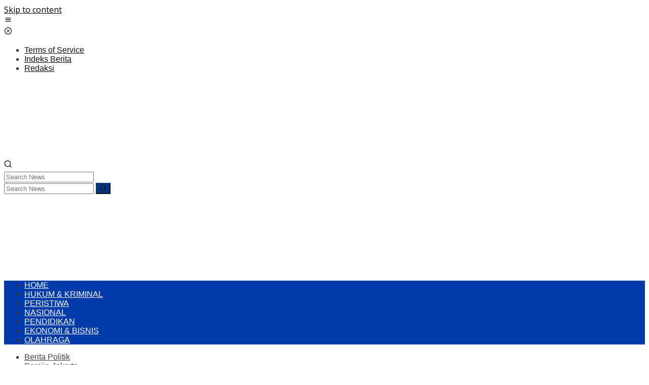

--- FILE ---
content_type: text/html; charset=UTF-8
request_url: https://www.sumutberita.com/tag/batukarang-kuta/
body_size: 17446
content:
<!DOCTYPE html>
<html lang="en-US">
<head itemscope="itemscope" itemtype="https://schema.org/WebSite">
<meta charset="UTF-8">
<meta name="viewport" content="width=device-width, initial-scale=1">
<link rel="profile" href="http://gmpg.org/xfn/11">

<meta name='robots' content='index, follow, max-image-preview:large, max-snippet:-1, max-video-preview:-1' />

	<!-- This site is optimized with the Yoast SEO plugin v24.7 - https://yoast.com/wordpress/plugins/seo/ -->
	<title>Batukarang Kuta Arsip - Sumut Berita</title>
	<meta name="description" content="sumut berita , sumut berita, sumut berita, sumut berita , sumut berita, sumut berita, sumut berita , sumut berita, sumut berita, sumut berita , sumut berita, sumut berita, sumut berita , sumut berita, sumut berita, sumut berita , sumut berita, sumut berita, sumut berita , sumut berita, sumut berita, sumut berita , sumut berita, sumut berita, sumut berita , sumut berita, sumut berita, sumut berita , sumut berita, sumut berita, sumut berita , sumut berita, sumut berita, sumut berita , sumut berita, sumut berita," />
	<link rel="canonical" href="https://www.sumutberita.com/tag/batukarang-kuta/" />
	<meta property="og:locale" content="en_US" />
	<meta property="og:type" content="article" />
	<meta property="og:title" content="Batukarang Kuta Arsip - Sumut Berita" />
	<meta property="og:description" content="sumut berita , sumut berita, sumut berita, sumut berita , sumut berita, sumut berita, sumut berita , sumut berita, sumut berita, sumut berita , sumut berita, sumut berita, sumut berita , sumut berita, sumut berita, sumut berita , sumut berita, sumut berita, sumut berita , sumut berita, sumut berita, sumut berita , sumut berita, sumut berita, sumut berita , sumut berita, sumut berita, sumut berita , sumut berita, sumut berita, sumut berita , sumut berita, sumut berita, sumut berita , sumut berita, sumut berita," />
	<meta property="og:url" content="https://www.sumutberita.com/tag/batukarang-kuta/" />
	<meta property="og:site_name" content="Sumut Berita" />
	<meta name="twitter:card" content="summary_large_image" />
	<script type="application/ld+json" class="yoast-schema-graph">{"@context":"https://schema.org","@graph":[{"@type":"CollectionPage","@id":"https://www.sumutberita.com/tag/batukarang-kuta/","url":"https://www.sumutberita.com/tag/batukarang-kuta/","name":"Batukarang Kuta Arsip - Sumut Berita","isPartOf":{"@id":"https://www.sumutberita.com/#website"},"primaryImageOfPage":{"@id":"https://www.sumutberita.com/tag/batukarang-kuta/#primaryimage"},"image":{"@id":"https://www.sumutberita.com/tag/batukarang-kuta/#primaryimage"},"thumbnailUrl":"https://www.sumutberita.com/wp-content/uploads/2019/10/20191031_130838.jpg","description":"sumut berita , sumut berita, sumut berita, sumut berita , sumut berita, sumut berita, sumut berita , sumut berita, sumut berita, sumut berita , sumut berita, sumut berita, sumut berita , sumut berita, sumut berita, sumut berita , sumut berita, sumut berita, sumut berita , sumut berita, sumut berita, sumut berita , sumut berita, sumut berita, sumut berita , sumut berita, sumut berita, sumut berita , sumut berita, sumut berita, sumut berita , sumut berita, sumut berita, sumut berita , sumut berita, sumut berita,","breadcrumb":{"@id":"https://www.sumutberita.com/tag/batukarang-kuta/#breadcrumb"},"inLanguage":"en-US"},{"@type":"ImageObject","inLanguage":"en-US","@id":"https://www.sumutberita.com/tag/batukarang-kuta/#primaryimage","url":"https://www.sumutberita.com/wp-content/uploads/2019/10/20191031_130838.jpg","contentUrl":"https://www.sumutberita.com/wp-content/uploads/2019/10/20191031_130838.jpg","width":1280,"height":760},{"@type":"BreadcrumbList","@id":"https://www.sumutberita.com/tag/batukarang-kuta/#breadcrumb","itemListElement":[{"@type":"ListItem","position":1,"name":"Beranda","item":"https://www.sumutberita.com/"},{"@type":"ListItem","position":2,"name":"Batukarang Kuta"}]},{"@type":"WebSite","@id":"https://www.sumutberita.com/#website","url":"https://www.sumutberita.com/","name":"Sumut Berita","description":"Menyajikan Informasi Akurat &amp; Terpercaya","potentialAction":[{"@type":"SearchAction","target":{"@type":"EntryPoint","urlTemplate":"https://www.sumutberita.com/?s={search_term_string}"},"query-input":{"@type":"PropertyValueSpecification","valueRequired":true,"valueName":"search_term_string"}}],"inLanguage":"en-US"}]}</script>
	<!-- / Yoast SEO plugin. -->


<link rel='dns-prefetch' href='//www.sumutberita.com' />
<link rel='dns-prefetch' href='//fonts.googleapis.com' />
<link rel="alternate" type="application/rss+xml" title="Sumut Berita &raquo; Feed" href="https://www.sumutberita.com/feed/" />
<link rel="alternate" type="application/rss+xml" title="Sumut Berita &raquo; Comments Feed" href="https://www.sumutberita.com/comments/feed/" />
<link rel="alternate" type="application/rss+xml" title="Sumut Berita &raquo; Batukarang Kuta Tag Feed" href="https://www.sumutberita.com/tag/batukarang-kuta/feed/" />
<style id='wp-img-auto-sizes-contain-inline-css' type='text/css'>
img:is([sizes=auto i],[sizes^="auto," i]){contain-intrinsic-size:3000px 1500px}
/*# sourceURL=wp-img-auto-sizes-contain-inline-css */
</style>
<style id='wp-emoji-styles-inline-css' type='text/css'>

	img.wp-smiley, img.emoji {
		display: inline !important;
		border: none !important;
		box-shadow: none !important;
		height: 1em !important;
		width: 1em !important;
		margin: 0 0.07em !important;
		vertical-align: -0.1em !important;
		background: none !important;
		padding: 0 !important;
	}
/*# sourceURL=wp-emoji-styles-inline-css */
</style>
<link rel='stylesheet' id='newkarma-core-css' href='https://www.sumutberita.com/wp-content/plugins/newkarma-core/css/newkarma-core.css?ver=2.0.5' type='text/css' media='all' />
<link rel='stylesheet' id='newkarma-fonts-css' href='https://fonts.googleapis.com/css?family=Open+Sans%3Aregular%2Citalic%2C700%2C600%2C300%26subset%3Dlatin%2C&#038;ver=2.1.0' type='text/css' media='all' />
<link rel='stylesheet' id='newkarma-style-css' href='https://www.sumutberita.com/wp-content/themes/newkarma/style.css?ver=2.1.0' type='text/css' media='all' />
<style id='newkarma-style-inline-css' type='text/css'>
body{color:#323233;font-family:"Open Sans","Helvetica", Arial;font-weight:500;font-size:16px;}h1.entry-title{color:#00377a;}kbd,a.button,button,.button,button.button,input[type="button"],input[type="reset"],input[type="submit"],.tagcloud a,.tagcloud ul,.prevnextpost-links a .prevnextpost,.page-links .page-link-number,ul.page-numbers li span.page-numbers,.sidr,#navigationamp,.gmr_widget_content ul.gmr-tabs,.index-page-numbers,.cat-links-bg{background-color:#00377a;}blockquote,a.button,button,.button,button.button,input[type="button"],input[type="reset"],input[type="submit"],.gmr-theme div.sharedaddy h3.sd-title:before,.gmr_widget_content ul.gmr-tabs li a,.bypostauthor > .comment-body{border-color:#00377a;}.gmr-meta-topic a,.newkarma-rp-widget .rp-number,.gmr-owl-carousel .gmr-slide-topic a,.tab-comment-number{color:#fe8917;}.page-title span,h3.comment-reply-title,.widget-title span,.gmr_widget_content ul.gmr-tabs li a.js-tabs__title-active{border-color:#fe8917;}.gmr-menuwrap #primary-menu > li > a:hover,.gmr-menuwrap #primary-menu > li.page_item_has_children:hover > a,.gmr-menuwrap #primary-menu > li.menu-item-has-children:hover > a,.gmr-mainmenu #primary-menu > li:hover > a,.gmr-mainmenu #primary-menu > .current-menu-item > a,.gmr-mainmenu #primary-menu > .current-menu-ancestor > a,.gmr-mainmenu #primary-menu > .current_page_item > a,.gmr-mainmenu #primary-menu > .current_page_ancestor > a{box-shadow:inset 0px -5px 0px 0px#fe8917;}.tab-content .newkarma-rp-widget .rp-number,.owl-theme .owl-controls .owl-page.active span{background-color:#fe8917;}a{color:#000000;}a:hover,a:focus,a:active{color:#e54e2c;}.site-title a{color:#f21800;}.site-description{color:#999999;}.gmr-menuwrap,.gmr-sticky .top-header.sticky-menu,.gmr-mainmenu #primary-menu .sub-menu,.gmr-mainmenu #primary-menu .children{background-color:#003baa;}#gmr-responsive-menu,.gmr-mainmenu #primary-menu > li > a,.gmr-mainmenu #primary-menu .sub-menu a,.gmr-mainmenu #primary-menu .children a,.sidr ul li ul li a,.sidr ul li a,#navigationamp ul li ul li a,#navigationamp ul li a{color:#ffffff;}.gmr-mainmenu #primary-menu > li.menu-border > a span,.gmr-mainmenu #primary-menu > li.page_item_has_children > a:after,.gmr-mainmenu #primary-menu > li.menu-item-has-children > a:after,.gmr-mainmenu #primary-menu .sub-menu > li.page_item_has_children > a:after,.gmr-mainmenu #primary-menu .sub-menu > li.menu-item-has-children > a:after,.gmr-mainmenu #primary-menu .children > li.page_item_has_children > a:after,.gmr-mainmenu #primary-menu .children > li.menu-item-has-children > a:after{border-color:#ffffff;}#gmr-responsive-menu:hover,.gmr-mainmenu #primary-menu > li:hover > a,.gmr-mainmenu #primary-menu .current-menu-item > a,.gmr-mainmenu #primary-menu .current-menu-ancestor > a,.gmr-mainmenu #primary-menu .current_page_item > a,.gmr-mainmenu #primary-menu .current_page_ancestor > a,.sidr ul li ul li a:hover,.sidr ul li a:hover{color:#ffffff;}.gmr-mainmenu #primary-menu > li.menu-border:hover > a span,.gmr-mainmenu #primary-menu > li.menu-border.current-menu-item > a span,.gmr-mainmenu #primary-menu > li.menu-border.current-menu-ancestor > a span,.gmr-mainmenu #primary-menu > li.menu-border.current_page_item > a span,.gmr-mainmenu #primary-menu > li.menu-border.current_page_ancestor > a span,.gmr-mainmenu #primary-menu > li.page_item_has_children:hover > a:after,.gmr-mainmenu #primary-menu > li.menu-item-has-children:hover > a:after{border-color:#ffffff;}.gmr-mainmenu #primary-menu > li:hover > a,.gmr-mainmenu #primary-menu .current-menu-item > a,.gmr-mainmenu #primary-menu .current-menu-ancestor > a,.gmr-mainmenu #primary-menu .current_page_item > a,.gmr-mainmenu #primary-menu .current_page_ancestor > a{background-color:#ff0000;}.gmr-secondmenuwrap,.gmr-secondmenu #primary-menu .sub-menu,.gmr-secondmenu #primary-menu .children{background-color:#ffffff;}.gmr-secondmenu #primary-menu > li > a,.gmr-secondmenu #primary-menu .sub-menu a,.gmr-secondmenu #primary-menu .children a{color:#444444;}.gmr-secondmenu #primary-menu > li.page_item_has_children > a:after,.gmr-secondmenu #primary-menu > li.menu-item-has-children > a:after,.gmr-secondmenu #primary-menu .sub-menu > li.page_item_has_children > a:after,.gmr-secondmenu #primary-menu .sub-menu > li.menu-item-has-children > a:after,.gmr-secondmenu #primary-menu .children > li.page_item_has_children > a:after,.gmr-secondmenu #primary-menu .children > li.menu-item-has-children > a:after{border-color:#444444;}.gmr-topnavwrap{background-color:#ffffff;}#gmr-topnavresponsive-menu svg,.gmr-topnavmenu #primary-menu > li > a,.gmr-top-date,.search-trigger .gmr-icon{color:#111111;}.gmr-topnavmenu #primary-menu > li.menu-border > a span,.gmr-topnavmenu #primary-menu > li.page_item_has_children > a:after,.gmr-topnavmenu #primary-menu > li.menu-item-has-children > a:after,.gmr-topnavmenu #primary-menu .sub-menu > li.page_item_has_children > a:after,.gmr-topnavmenu #primary-menu .sub-menu > li.menu-item-has-children > a:after,.gmr-topnavmenu #primary-menu .children > li.page_item_has_children > a:after,.gmr-topnavmenu #primary-menu .children > li.menu-item-has-children > a:after{border-color:#111111;}#gmr-topnavresponsive-menu:hover,.gmr-topnavmenu #primary-menu > li:hover > a,.gmr-topnavmenu #primary-menu .current-menu-item > a,.gmr-topnavmenu #primary-menu .current-menu-ancestor > a,.gmr-topnavmenu #primary-menu .current_page_item > a,.gmr-topnavmenu #primary-menu .current_page_ancestor > a,.gmr-social-icon ul > li > a:hover{color:#ff0000;}.gmr-topnavmenu #primary-menu > li.menu-border:hover > a span,.gmr-topnavmenu #primary-menu > li.menu-border.current-menu-item > a span,.gmr-topnavmenu #primary-menu > li.menu-border.current-menu-ancestor > a span,.gmr-topnavmenu #primary-menu > li.menu-border.current_page_item > a span,.gmr-topnavmenu #primary-menu > li.menu-border.current_page_ancestor > a span,.gmr-topnavmenu #primary-menu > li.page_item_has_children:hover > a:after,.gmr-topnavmenu #primary-menu > li.menu-item-has-children:hover > a:after{border-color:#ff0000;}.gmr-owl-carousel .gmr-slide-title a{color:#ffffff;}.gmr-owl-carousel .item:hover .gmr-slide-title a{color:#cccccc;}.site-main-single{background-color:#ffffff;}.gmr-related-infinite .view-more-button:hover{color:#ffffff;}.site-main-archive{background-color:#ffffff;}ul.page-numbers li span.page-numbers{color:#ffffff;}.site-main-archive,a.read-more{color:#323233;}.site-main-archive h2.entry-title a,.site-main-archive .gmr-ajax-text{color:#000000;}.site-main-archive .gmr-archive:hover h2.entry-title a{color:#e54e2c;}.gmr-focus-news.gmr-focus-gallery h2.entry-title a,.item .gmr-slide-title a,.newkarma-rp-widget .gmr-rp-bigthumbnail .gmr-rp-bigthumb-content .title-bigthumb{color:#ffffff;}.gmr-focus-news.gmr-focus-gallery:hover h2.entry-title a,.item:hover .gmr-slide-title a,.newkarma-rp-widget .gmr-rp-bigthumbnail:hover .gmr-rp-bigthumb-content .title-bigthumb{color:#ffff00;}h1,h2,h3,h4,h5,h6,.heading-font,.menu,.rp-title,.rsswidget,.gmr-metacontent,.gmr-metacontent-single,.gmr-ajax-text,.view-more-button,ul.single-social-icon li.social-text,.page-links,.gmr-top-date,ul.page-numbers li{font-family:"Helvetica Neue",sans-serif;}.entry-content-single{font-size:18px;}h1{font-size:30px;}h2{font-size:26px;}h3{font-size:24px;}h4{font-size:22px;}h5{font-size:20px;}h6{font-size:18px;}.site-footer{background-color:#262000;color:#ffffff;}ul.footer-social-icon li a{color:#ffffff;}ul.footer-social-icon li a,.footer-content{border-color:#ffffff;}ul.footer-social-icon li a:hover{color:#999;border-color:#999;}.site-footer a{color:#d7d7d7;}.site-footer a:hover{color:#999;}
/*# sourceURL=newkarma-style-inline-css */
</style>
<style id='akismet-widget-style-inline-css' type='text/css'>

			.a-stats {
				--akismet-color-mid-green: #357b49;
				--akismet-color-white: #fff;
				--akismet-color-light-grey: #f6f7f7;

				max-width: 350px;
				width: auto;
			}

			.a-stats * {
				all: unset;
				box-sizing: border-box;
			}

			.a-stats strong {
				font-weight: 600;
			}

			.a-stats a.a-stats__link,
			.a-stats a.a-stats__link:visited,
			.a-stats a.a-stats__link:active {
				background: var(--akismet-color-mid-green);
				border: none;
				box-shadow: none;
				border-radius: 8px;
				color: var(--akismet-color-white);
				cursor: pointer;
				display: block;
				font-family: -apple-system, BlinkMacSystemFont, 'Segoe UI', 'Roboto', 'Oxygen-Sans', 'Ubuntu', 'Cantarell', 'Helvetica Neue', sans-serif;
				font-weight: 500;
				padding: 12px;
				text-align: center;
				text-decoration: none;
				transition: all 0.2s ease;
			}

			/* Extra specificity to deal with TwentyTwentyOne focus style */
			.widget .a-stats a.a-stats__link:focus {
				background: var(--akismet-color-mid-green);
				color: var(--akismet-color-white);
				text-decoration: none;
			}

			.a-stats a.a-stats__link:hover {
				filter: brightness(110%);
				box-shadow: 0 4px 12px rgba(0, 0, 0, 0.06), 0 0 2px rgba(0, 0, 0, 0.16);
			}

			.a-stats .count {
				color: var(--akismet-color-white);
				display: block;
				font-size: 1.5em;
				line-height: 1.4;
				padding: 0 13px;
				white-space: nowrap;
			}
		
/*# sourceURL=akismet-widget-style-inline-css */
</style>
<link rel="https://api.w.org/" href="https://www.sumutberita.com/wp-json/" /><link rel="alternate" title="JSON" type="application/json" href="https://www.sumutberita.com/wp-json/wp/v2/tags/509" /><link rel="EditURI" type="application/rsd+xml" title="RSD" href="https://www.sumutberita.com/xmlrpc.php?rsd" />
<meta name="generator" content="WordPress 6.9" />
<meta name="generator" content="performant-translations 1.2.0">
<meta name="generator" content="optimization-detective 1.0.0-beta3">
<link rel="icon" href="https://www.sumutberita.com/wp-content/uploads/2025/07/cropped-LOGO-SUMUT-BERITA1-2-32x32.png" sizes="32x32" />
<link rel="icon" href="https://www.sumutberita.com/wp-content/uploads/2025/07/cropped-LOGO-SUMUT-BERITA1-2-192x192.png" sizes="192x192" />
<link rel="apple-touch-icon" href="https://www.sumutberita.com/wp-content/uploads/2025/07/cropped-LOGO-SUMUT-BERITA1-2-180x180.png" />
<meta name="msapplication-TileImage" content="https://www.sumutberita.com/wp-content/uploads/2025/07/cropped-LOGO-SUMUT-BERITA1-2-270x270.png" />
<noscript><style id="rocket-lazyload-nojs-css">.rll-youtube-player, [data-lazy-src]{display:none !important;}</style></noscript><style id='global-styles-inline-css' type='text/css'>
:root{--wp--preset--aspect-ratio--square: 1;--wp--preset--aspect-ratio--4-3: 4/3;--wp--preset--aspect-ratio--3-4: 3/4;--wp--preset--aspect-ratio--3-2: 3/2;--wp--preset--aspect-ratio--2-3: 2/3;--wp--preset--aspect-ratio--16-9: 16/9;--wp--preset--aspect-ratio--9-16: 9/16;--wp--preset--color--black: #000000;--wp--preset--color--cyan-bluish-gray: #abb8c3;--wp--preset--color--white: #ffffff;--wp--preset--color--pale-pink: #f78da7;--wp--preset--color--vivid-red: #cf2e2e;--wp--preset--color--luminous-vivid-orange: #ff6900;--wp--preset--color--luminous-vivid-amber: #fcb900;--wp--preset--color--light-green-cyan: #7bdcb5;--wp--preset--color--vivid-green-cyan: #00d084;--wp--preset--color--pale-cyan-blue: #8ed1fc;--wp--preset--color--vivid-cyan-blue: #0693e3;--wp--preset--color--vivid-purple: #9b51e0;--wp--preset--gradient--vivid-cyan-blue-to-vivid-purple: linear-gradient(135deg,rgb(6,147,227) 0%,rgb(155,81,224) 100%);--wp--preset--gradient--light-green-cyan-to-vivid-green-cyan: linear-gradient(135deg,rgb(122,220,180) 0%,rgb(0,208,130) 100%);--wp--preset--gradient--luminous-vivid-amber-to-luminous-vivid-orange: linear-gradient(135deg,rgb(252,185,0) 0%,rgb(255,105,0) 100%);--wp--preset--gradient--luminous-vivid-orange-to-vivid-red: linear-gradient(135deg,rgb(255,105,0) 0%,rgb(207,46,46) 100%);--wp--preset--gradient--very-light-gray-to-cyan-bluish-gray: linear-gradient(135deg,rgb(238,238,238) 0%,rgb(169,184,195) 100%);--wp--preset--gradient--cool-to-warm-spectrum: linear-gradient(135deg,rgb(74,234,220) 0%,rgb(151,120,209) 20%,rgb(207,42,186) 40%,rgb(238,44,130) 60%,rgb(251,105,98) 80%,rgb(254,248,76) 100%);--wp--preset--gradient--blush-light-purple: linear-gradient(135deg,rgb(255,206,236) 0%,rgb(152,150,240) 100%);--wp--preset--gradient--blush-bordeaux: linear-gradient(135deg,rgb(254,205,165) 0%,rgb(254,45,45) 50%,rgb(107,0,62) 100%);--wp--preset--gradient--luminous-dusk: linear-gradient(135deg,rgb(255,203,112) 0%,rgb(199,81,192) 50%,rgb(65,88,208) 100%);--wp--preset--gradient--pale-ocean: linear-gradient(135deg,rgb(255,245,203) 0%,rgb(182,227,212) 50%,rgb(51,167,181) 100%);--wp--preset--gradient--electric-grass: linear-gradient(135deg,rgb(202,248,128) 0%,rgb(113,206,126) 100%);--wp--preset--gradient--midnight: linear-gradient(135deg,rgb(2,3,129) 0%,rgb(40,116,252) 100%);--wp--preset--font-size--small: 13px;--wp--preset--font-size--medium: 20px;--wp--preset--font-size--large: 36px;--wp--preset--font-size--x-large: 42px;--wp--preset--spacing--20: 0.44rem;--wp--preset--spacing--30: 0.67rem;--wp--preset--spacing--40: 1rem;--wp--preset--spacing--50: 1.5rem;--wp--preset--spacing--60: 2.25rem;--wp--preset--spacing--70: 3.38rem;--wp--preset--spacing--80: 5.06rem;--wp--preset--shadow--natural: 6px 6px 9px rgba(0, 0, 0, 0.2);--wp--preset--shadow--deep: 12px 12px 50px rgba(0, 0, 0, 0.4);--wp--preset--shadow--sharp: 6px 6px 0px rgba(0, 0, 0, 0.2);--wp--preset--shadow--outlined: 6px 6px 0px -3px rgb(255, 255, 255), 6px 6px rgb(0, 0, 0);--wp--preset--shadow--crisp: 6px 6px 0px rgb(0, 0, 0);}:where(.is-layout-flex){gap: 0.5em;}:where(.is-layout-grid){gap: 0.5em;}body .is-layout-flex{display: flex;}.is-layout-flex{flex-wrap: wrap;align-items: center;}.is-layout-flex > :is(*, div){margin: 0;}body .is-layout-grid{display: grid;}.is-layout-grid > :is(*, div){margin: 0;}:where(.wp-block-columns.is-layout-flex){gap: 2em;}:where(.wp-block-columns.is-layout-grid){gap: 2em;}:where(.wp-block-post-template.is-layout-flex){gap: 1.25em;}:where(.wp-block-post-template.is-layout-grid){gap: 1.25em;}.has-black-color{color: var(--wp--preset--color--black) !important;}.has-cyan-bluish-gray-color{color: var(--wp--preset--color--cyan-bluish-gray) !important;}.has-white-color{color: var(--wp--preset--color--white) !important;}.has-pale-pink-color{color: var(--wp--preset--color--pale-pink) !important;}.has-vivid-red-color{color: var(--wp--preset--color--vivid-red) !important;}.has-luminous-vivid-orange-color{color: var(--wp--preset--color--luminous-vivid-orange) !important;}.has-luminous-vivid-amber-color{color: var(--wp--preset--color--luminous-vivid-amber) !important;}.has-light-green-cyan-color{color: var(--wp--preset--color--light-green-cyan) !important;}.has-vivid-green-cyan-color{color: var(--wp--preset--color--vivid-green-cyan) !important;}.has-pale-cyan-blue-color{color: var(--wp--preset--color--pale-cyan-blue) !important;}.has-vivid-cyan-blue-color{color: var(--wp--preset--color--vivid-cyan-blue) !important;}.has-vivid-purple-color{color: var(--wp--preset--color--vivid-purple) !important;}.has-black-background-color{background-color: var(--wp--preset--color--black) !important;}.has-cyan-bluish-gray-background-color{background-color: var(--wp--preset--color--cyan-bluish-gray) !important;}.has-white-background-color{background-color: var(--wp--preset--color--white) !important;}.has-pale-pink-background-color{background-color: var(--wp--preset--color--pale-pink) !important;}.has-vivid-red-background-color{background-color: var(--wp--preset--color--vivid-red) !important;}.has-luminous-vivid-orange-background-color{background-color: var(--wp--preset--color--luminous-vivid-orange) !important;}.has-luminous-vivid-amber-background-color{background-color: var(--wp--preset--color--luminous-vivid-amber) !important;}.has-light-green-cyan-background-color{background-color: var(--wp--preset--color--light-green-cyan) !important;}.has-vivid-green-cyan-background-color{background-color: var(--wp--preset--color--vivid-green-cyan) !important;}.has-pale-cyan-blue-background-color{background-color: var(--wp--preset--color--pale-cyan-blue) !important;}.has-vivid-cyan-blue-background-color{background-color: var(--wp--preset--color--vivid-cyan-blue) !important;}.has-vivid-purple-background-color{background-color: var(--wp--preset--color--vivid-purple) !important;}.has-black-border-color{border-color: var(--wp--preset--color--black) !important;}.has-cyan-bluish-gray-border-color{border-color: var(--wp--preset--color--cyan-bluish-gray) !important;}.has-white-border-color{border-color: var(--wp--preset--color--white) !important;}.has-pale-pink-border-color{border-color: var(--wp--preset--color--pale-pink) !important;}.has-vivid-red-border-color{border-color: var(--wp--preset--color--vivid-red) !important;}.has-luminous-vivid-orange-border-color{border-color: var(--wp--preset--color--luminous-vivid-orange) !important;}.has-luminous-vivid-amber-border-color{border-color: var(--wp--preset--color--luminous-vivid-amber) !important;}.has-light-green-cyan-border-color{border-color: var(--wp--preset--color--light-green-cyan) !important;}.has-vivid-green-cyan-border-color{border-color: var(--wp--preset--color--vivid-green-cyan) !important;}.has-pale-cyan-blue-border-color{border-color: var(--wp--preset--color--pale-cyan-blue) !important;}.has-vivid-cyan-blue-border-color{border-color: var(--wp--preset--color--vivid-cyan-blue) !important;}.has-vivid-purple-border-color{border-color: var(--wp--preset--color--vivid-purple) !important;}.has-vivid-cyan-blue-to-vivid-purple-gradient-background{background: var(--wp--preset--gradient--vivid-cyan-blue-to-vivid-purple) !important;}.has-light-green-cyan-to-vivid-green-cyan-gradient-background{background: var(--wp--preset--gradient--light-green-cyan-to-vivid-green-cyan) !important;}.has-luminous-vivid-amber-to-luminous-vivid-orange-gradient-background{background: var(--wp--preset--gradient--luminous-vivid-amber-to-luminous-vivid-orange) !important;}.has-luminous-vivid-orange-to-vivid-red-gradient-background{background: var(--wp--preset--gradient--luminous-vivid-orange-to-vivid-red) !important;}.has-very-light-gray-to-cyan-bluish-gray-gradient-background{background: var(--wp--preset--gradient--very-light-gray-to-cyan-bluish-gray) !important;}.has-cool-to-warm-spectrum-gradient-background{background: var(--wp--preset--gradient--cool-to-warm-spectrum) !important;}.has-blush-light-purple-gradient-background{background: var(--wp--preset--gradient--blush-light-purple) !important;}.has-blush-bordeaux-gradient-background{background: var(--wp--preset--gradient--blush-bordeaux) !important;}.has-luminous-dusk-gradient-background{background: var(--wp--preset--gradient--luminous-dusk) !important;}.has-pale-ocean-gradient-background{background: var(--wp--preset--gradient--pale-ocean) !important;}.has-electric-grass-gradient-background{background: var(--wp--preset--gradient--electric-grass) !important;}.has-midnight-gradient-background{background: var(--wp--preset--gradient--midnight) !important;}.has-small-font-size{font-size: var(--wp--preset--font-size--small) !important;}.has-medium-font-size{font-size: var(--wp--preset--font-size--medium) !important;}.has-large-font-size{font-size: var(--wp--preset--font-size--large) !important;}.has-x-large-font-size{font-size: var(--wp--preset--font-size--x-large) !important;}
/*# sourceURL=global-styles-inline-css */
</style>
<style id='newkarma-widget-inline-inline-css' type='text/css'>
#newkarma-rp-3{background-color:#2f5bd6;}#newkarma-rp-3 h3.widget-title{color:#ffffff;}#newkarma-rp-3 h3.widget-title a{color:#ffffff;}
#newkarma-rp-1{background-color:#cecece;}
/*# sourceURL=newkarma-widget-inline-inline-css */
</style>
</head>

<body class="archive tag tag-batukarang-kuta tag-509 wp-theme-newkarma gmr-theme gmr-sticky group-blog hfeed" itemscope="itemscope" itemtype="https://schema.org/WebPage">

<a class="skip-link screen-reader-text" href="#main">Skip to content</a>


<div class="gmr-topnavwrap clearfix">
	<div class="container-topnav">
		<div class="list-flex">
								<div class="row-flex gmr-table-date">
						<span class="gmr-top-date" data-lang="en-US"></span>
					</div>
					
			<div class="row-flex gmr-table-menu">
								<a id="gmr-topnavresponsive-menu" href="#menus" title="Menus" rel="nofollow"><svg xmlns="http://www.w3.org/2000/svg" xmlns:xlink="http://www.w3.org/1999/xlink" aria-hidden="true" role="img" width="1em" height="1em" preserveAspectRatio="xMidYMid meet" viewBox="0 0 24 24"><path d="M4 6h16v2H4zm0 5h16v2H4zm0 5h16v2H4z" fill="currentColor"/></svg></a>
				<div class="close-topnavmenu-wrap"><a id="close-topnavmenu-button" rel="nofollow" href="#"><svg xmlns="http://www.w3.org/2000/svg" xmlns:xlink="http://www.w3.org/1999/xlink" aria-hidden="true" role="img" width="1em" height="1em" preserveAspectRatio="xMidYMid meet" viewBox="0 0 1024 1024"><path d="M685.4 354.8c0-4.4-3.6-8-8-8l-66 .3L512 465.6l-99.3-118.4l-66.1-.3c-4.4 0-8 3.5-8 8c0 1.9.7 3.7 1.9 5.2l130.1 155L340.5 670a8.32 8.32 0 0 0-1.9 5.2c0 4.4 3.6 8 8 8l66.1-.3L512 564.4l99.3 118.4l66 .3c4.4 0 8-3.5 8-8c0-1.9-.7-3.7-1.9-5.2L553.5 515l130.1-155c1.2-1.4 1.8-3.3 1.8-5.2z" fill="currentColor"/><path d="M512 65C264.6 65 64 265.6 64 513s200.6 448 448 448s448-200.6 448-448S759.4 65 512 65zm0 820c-205.4 0-372-166.6-372-372s166.6-372 372-372s372 166.6 372 372s-166.6 372-372 372z" fill="currentColor"/></svg></a></div>
				<nav id="site-navigation" class="gmr-topnavmenu pull-right" role="navigation" itemscope="itemscope" itemtype="https://schema.org/SiteNavigationElement">
					<ul id="primary-menu" class="menu"><li id="menu-item-38" class="menu-item menu-item-type-post_type menu-item-object-page menu-item-38"><a href="https://www.sumutberita.com/terms-of-service/" itemprop="url"><span itemprop="name">Terms of Service</span></a></li>
<li id="menu-item-37" class="menu-border menu-item menu-item-type-post_type menu-item-object-page menu-item-37"><a href="https://www.sumutberita.com/indeks-berita/" itemprop="url"><span itemprop="name">Indeks Berita</span></a></li>
<li id="menu-item-18966" class="menu-item menu-item-type-post_type menu-item-object-page menu-item-18966"><a href="https://www.sumutberita.com/redaksi/" itemprop="url"><span itemprop="name">Redaksi</span></a></li>
</ul>				</nav><!-- #site-navigation -->
							</div>
			<div class="row-flex gmr-menu-mobile-wrap text-center">
				<div class="only-mobile gmr-mobilelogo"><div class="gmr-logo"><a href="https://www.sumutberita.com/" class="custom-logo-link" itemprop="url" title="Sumut Berita"><img src="data:image/svg+xml,%3Csvg%20xmlns='http://www.w3.org/2000/svg'%20viewBox='0%200%200%200'%3E%3C/svg%3E" alt="Sumut Berita" title="Sumut Berita" data-lazy-src="https://www.sumutberita.com/wp-content/uploads/2016/08/LOGO-SUMUT-BERITA-1.png" /><noscript><img src="https://www.sumutberita.com/wp-content/uploads/2016/08/LOGO-SUMUT-BERITA-1.png" alt="Sumut Berita" title="Sumut Berita" /></noscript></a></div></div>			</div>
			<div class="row-flex gmr-table-search last-row">
									<div class="gmr-search-btn">
								<a id="search-menu-button" class="topnav-button gmr-search-icon" href="#" rel="nofollow"><svg xmlns="http://www.w3.org/2000/svg" aria-hidden="true" role="img" width="1em" height="1em" preserveAspectRatio="xMidYMid meet" viewBox="0 0 24 24"><path fill="none" stroke="currentColor" stroke-linecap="round" stroke-width="2" d="m21 21l-4.486-4.494M19 10.5a8.5 8.5 0 1 1-17 0a8.5 8.5 0 0 1 17 0Z"/></svg></a>
								<div id="search-dropdown-container" class="search-dropdown search">
								<form method="get" class="gmr-searchform searchform" action="https://www.sumutberita.com/">
									<input type="text" name="s" id="s" placeholder="Search News" />
								</form>
								</div>
							</div><div class="gmr-search">
							<form method="get" class="gmr-searchform searchform" action="https://www.sumutberita.com/">
								<input type="text" name="s" id="s" placeholder="Search News" />
								<button type="submit" role="button" aria-label="Submit" class="gmr-search-submit"><svg xmlns="http://www.w3.org/2000/svg" xmlns:xlink="http://www.w3.org/1999/xlink" aria-hidden="true" role="img" width="1em" height="1em" preserveAspectRatio="xMidYMid meet" viewBox="0 0 24 24"><g fill="none" stroke="currentColor" stroke-width="2" stroke-linecap="round" stroke-linejoin="round"><circle cx="11" cy="11" r="8"/><path d="M21 21l-4.35-4.35"/></g></svg></button>
							</form>
						</div>			</div>
		</div>

			</div>
</div>

	<div class="container">
		<div class="clearfix gmr-headwrapper">
			<div class="gmr-logo"><a href="https://www.sumutberita.com/" class="custom-logo-link" itemprop="url" title="Sumut Berita"><img src="data:image/svg+xml,%3Csvg%20xmlns='http://www.w3.org/2000/svg'%20viewBox='0%200%200%200'%3E%3C/svg%3E" alt="Sumut Berita" title="Sumut Berita" data-lazy-src="https://www.sumutberita.com/wp-content/uploads/2016/08/LOGO-SUMUT-BERITA-1.png" /><noscript><img src="https://www.sumutberita.com/wp-content/uploads/2016/08/LOGO-SUMUT-BERITA-1.png" alt="Sumut Berita" title="Sumut Berita" /></noscript></a></div>					</div>
	</div>

	<header id="masthead" class="site-header" role="banner" itemscope="itemscope" itemtype="https://schema.org/WPHeader">
		<div class="top-header">
			<div class="container">
				<div class="gmr-menuwrap clearfix">
					<nav id="site-navigation" class="gmr-mainmenu" role="navigation" itemscope="itemscope" itemtype="https://schema.org/SiteNavigationElement">
						<ul id="primary-menu" class="menu"><li id="menu-item-11123" class="menu-item menu-item-type-custom menu-item-object-custom menu-item-home menu-item-11123"><a href="http://www.sumutberita.com" itemprop="url"><span itemprop="name">HOME</span></a></li>
<li id="menu-item-8661" class="menu-item menu-item-type-taxonomy menu-item-object-category menu-item-8661"><a href="https://www.sumutberita.com/category/hukum/" itemprop="url"><span itemprop="name">HUKUM &amp; KRIMINAL</span></a></li>
<li id="menu-item-8662" class="menu-item menu-item-type-taxonomy menu-item-object-category menu-item-8662"><a href="https://www.sumutberita.com/category/peristiwa/" itemprop="url"><span itemprop="name">PERISTIWA</span></a></li>
<li id="menu-item-8669" class="menu-item menu-item-type-taxonomy menu-item-object-category menu-item-8669"><a href="https://www.sumutberita.com/category/nasional/" itemprop="url"><span itemprop="name">NASIONAL</span></a></li>
<li id="menu-item-8665" class="menu-item menu-item-type-taxonomy menu-item-object-category menu-item-8665"><a href="https://www.sumutberita.com/category/pendidikan/" itemprop="url"><span itemprop="name">PENDIDIKAN</span></a></li>
<li id="menu-item-18842" class="menu-item menu-item-type-taxonomy menu-item-object-category menu-item-18842"><a href="https://www.sumutberita.com/category/ekonomi-bisnis/" itemprop="url"><span itemprop="name">EKONOMI &amp; BISNIS</span></a></li>
<li id="menu-item-18843" class="menu-item menu-item-type-taxonomy menu-item-object-category menu-item-18843"><a href="https://www.sumutberita.com/category/olahraga/" itemprop="url"><span itemprop="name">OLAHRAGA</span></a></li>
</ul>					</nav><!-- #site-navigation -->
				</div>
											<div class="gmr-secondmenuwrap clearfix">
								<nav id="site-navigation" class="gmr-secondmenu" role="navigation" itemscope="itemscope" itemtype="https://schema.org/SiteNavigationElement">
									<ul id="primary-menu" class="menu"><li id="menu-item-59" class="menu-item menu-item-type-taxonomy menu-item-object-post_tag menu-item-59"><a href="https://www.sumutberita.com/tag/berita-politik/" itemprop="url"><span itemprop="name">Berita Politik</span></a></li>
<li id="menu-item-60" class="menu-item menu-item-type-taxonomy menu-item-object-post_tag menu-item-60"><a href="https://www.sumutberita.com/tag/persija-jakarta/" itemprop="url"><span itemprop="name">Persija Jakarta</span></a></li>
<li id="menu-item-61" class="menu-item menu-item-type-taxonomy menu-item-object-post_tag menu-item-61"><a href="https://www.sumutberita.com/tag/mobil/" itemprop="url"><span itemprop="name">Mobil</span></a></li>
<li id="menu-item-18797" class="menu-item menu-item-type-taxonomy menu-item-object-post_tag menu-item-18797"><a href="https://www.sumutberita.com/tag/ppp/" itemprop="url"><span itemprop="name">PPP</span></a></li>
<li id="menu-item-63" class="menu-item menu-item-type-taxonomy menu-item-object-post_tag menu-item-63"><a href="https://www.sumutberita.com/tag/gerindra/" itemprop="url"><span itemprop="name">Gerindra</span></a></li>
<li id="menu-item-64" class="menu-item menu-item-type-taxonomy menu-item-object-post_tag menu-item-64"><a href="https://www.sumutberita.com/tag/sepakbola/" itemprop="url"><span itemprop="name">Sepakbola</span></a></li>
<li id="menu-item-65" class="menu-item menu-item-type-taxonomy menu-item-object-newstopic menu-item-65"><a href="https://www.sumutberita.com/topic/daihatsu/" itemprop="url"><span itemprop="name">Daihatsu</span></a></li>
<li id="menu-item-18798" class="menu-item menu-item-type-taxonomy menu-item-object-newstopic menu-item-18798"><a href="https://www.sumutberita.com/topic/partai-politik/" itemprop="url"><span itemprop="name">Partai Politik</span></a></li>
<li id="menu-item-67" class="menu-item menu-item-type-taxonomy menu-item-object-newstopic menu-item-67"><a href="https://www.sumutberita.com/topic/sepakbola-kita/" itemprop="url"><span itemprop="name">Sepakbola Kita</span></a></li>
<li id="menu-item-68" class="menu-item menu-item-type-taxonomy menu-item-object-newstopic menu-item-68"><a href="https://www.sumutberita.com/topic/banjir-jakarta/" itemprop="url"><span itemprop="name">Banjir Jakarta</span></a></li>
</ul>								</nav><!-- #site-navigation -->
							</div>
								</div>
		</div><!-- .top-header -->
	</header><!-- #masthead -->


<div class="site inner-wrap" id="site-container">
		<div id="content" class="gmr-content">
				<div class="container">
			<div class="row">

<div id="primary" class="content-area col-md-content">

			<div id="moduleslide" class="clearfix gmr-element-carousel"><div class="gmr-owl-wrap"><div class="gmr-owl-carousel owl-carousel owl-theme">				<div class="item gmr-slider-content">
										<div class="other-content-thumbnail">
							<a href="https://www.sumutberita.com/2026/01/14/kejari-karo-tahan-eks-kepala-bphl-wilayah-ii-sumut-kerugian-negara-41-miliar/" itemprop="url" title="Permalink to: Kejari Karo Tahan Eks Kepala BPHL Wilayah II Sumut, Kerugian Negara 4,1 Miliar" rel="bookmark"><img width="300" height="178" src="data:image/svg+xml,%3Csvg%20xmlns='http://www.w3.org/2000/svg'%20viewBox='0%200%20300%20178'%3E%3C/svg%3E" class="attachment-large size-large wp-post-image" alt="" decoding="async" fetchpriority="high" title="IMG_20260114_144025" data-lazy-src="https://www.sumutberita.com/wp-content/uploads/2026/01/IMG_20260114_144025-300x178.jpg" /><noscript><img width="300" height="178" src="https://www.sumutberita.com/wp-content/uploads/2026/01/IMG_20260114_144025-300x178.jpg" class="attachment-large size-large wp-post-image" alt="" decoding="async" fetchpriority="high" title="IMG_20260114_144025" /></noscript></a>						</div>

										<div class="gmr-slide-title">
						<a href="https://www.sumutberita.com/2026/01/14/kejari-karo-tahan-eks-kepala-bphl-wilayah-ii-sumut-kerugian-negara-41-miliar/" class="gmr-slide-titlelink rp-title" title="Kejari Karo Tahan Eks Kepala BPHL Wilayah II Sumut, Kerugian Negara 4,1 Miliar">Kejari Karo Tahan Eks Kepala BPHL Wilayah II Sumut, Kerugian Negara 4,1 Miliar</a>
					</div>
				</div>
								<div class="item gmr-slider-content">
										<div class="other-content-thumbnail">
							<a href="https://www.sumutberita.com/2025/11/19/kejari-karo-tetapkan-acs-jadi-tersangka-baru-kasus-korupsi-profil-website-desa/" itemprop="url" title="Permalink to: Kejari Karo Tetapkan ACS Jadi Tersangka Baru Kasus Korupsi Profil-Website Desa" rel="bookmark"><img width="300" height="178" src="data:image/svg+xml,%3Csvg%20xmlns='http://www.w3.org/2000/svg'%20viewBox='0%200%20300%20178'%3E%3C/svg%3E" class="attachment-large size-large wp-post-image" alt="" decoding="async" title="IMG_20251119_215808" data-lazy-src="https://www.sumutberita.com/wp-content/uploads/2025/11/IMG_20251119_215808-300x178.jpg" /><noscript><img width="300" height="178" src="https://www.sumutberita.com/wp-content/uploads/2025/11/IMG_20251119_215808-300x178.jpg" class="attachment-large size-large wp-post-image" alt="" decoding="async" title="IMG_20251119_215808" /></noscript></a>						</div>

										<div class="gmr-slide-title">
						<a href="https://www.sumutberita.com/2025/11/19/kejari-karo-tetapkan-acs-jadi-tersangka-baru-kasus-korupsi-profil-website-desa/" class="gmr-slide-titlelink rp-title" title="Kejari Karo Tetapkan ACS Jadi Tersangka Baru Kasus Korupsi Profil-Website Desa">Kejari Karo Tetapkan ACS Jadi Tersangka Baru Kasus Korupsi Profil-Website Desa</a>
					</div>
				</div>
								<div class="item gmr-slider-content">
										<div class="other-content-thumbnail">
							<a href="https://www.sumutberita.com/2025/09/17/diduga-dibunuh-jasad-pria-tanpa-busana-ditemukan-terkubur-di-karo/" itemprop="url" title="Permalink to: Diduga Dibunuh, Jasad Pria Tanpa Busana Ditemukan Terkubur di Karo" rel="bookmark"><img width="300" height="178" src="data:image/svg+xml,%3Csvg%20xmlns='http://www.w3.org/2000/svg'%20viewBox='0%200%20300%20178'%3E%3C/svg%3E" class="attachment-large size-large wp-post-image" alt="" decoding="async" title="20250917_135800" data-lazy-src="https://www.sumutberita.com/wp-content/uploads/2025/09/20250917_135800-300x178.jpg" /><noscript><img width="300" height="178" src="https://www.sumutberita.com/wp-content/uploads/2025/09/20250917_135800-300x178.jpg" class="attachment-large size-large wp-post-image" alt="" decoding="async" title="20250917_135800" /></noscript></a>						</div>

										<div class="gmr-slide-title">
						<a href="https://www.sumutberita.com/2025/09/17/diduga-dibunuh-jasad-pria-tanpa-busana-ditemukan-terkubur-di-karo/" class="gmr-slide-titlelink rp-title" title="Diduga Dibunuh, Jasad Pria Tanpa Busana Ditemukan Terkubur di Karo">Diduga Dibunuh, Jasad Pria Tanpa Busana Ditemukan Terkubur di Karo</a>
					</div>
				</div>
								<div class="item gmr-slider-content">
										<div class="other-content-thumbnail">
							<a href="https://www.sumutberita.com/2025/08/13/usai-putusan-kasasi-ma-jaksa-tahan-samsul-tarigan-di-kasus-penguasaan-lahan-ptpn/" itemprop="url" title="Permalink to: Usai Putusan Kasasi MA, Jaksa Tahan Samsul Tarigan di Kasus Penguasaan Lahan PTPN" rel="bookmark"><img width="300" height="178" src="data:image/svg+xml,%3Csvg%20xmlns='http://www.w3.org/2000/svg'%20viewBox='0%200%20300%20178'%3E%3C/svg%3E" class="attachment-large size-large wp-post-image" alt="" decoding="async" title="IMG_20250813_225858" data-lazy-src="https://www.sumutberita.com/wp-content/uploads/2025/08/IMG_20250813_225858-300x178.jpg" /><noscript><img width="300" height="178" src="https://www.sumutberita.com/wp-content/uploads/2025/08/IMG_20250813_225858-300x178.jpg" class="attachment-large size-large wp-post-image" alt="" decoding="async" title="IMG_20250813_225858" /></noscript></a>						</div>

										<div class="gmr-slide-title">
						<a href="https://www.sumutberita.com/2025/08/13/usai-putusan-kasasi-ma-jaksa-tahan-samsul-tarigan-di-kasus-penguasaan-lahan-ptpn/" class="gmr-slide-titlelink rp-title" title="Usai Putusan Kasasi MA, Jaksa Tahan Samsul Tarigan di Kasus Penguasaan Lahan PTPN">Usai Putusan Kasasi MA, Jaksa Tahan Samsul Tarigan di Kasus Penguasaan Lahan PTPN</a>
					</div>
				</div>
								<div class="item gmr-slider-content">
										<div class="other-content-thumbnail">
							<a href="https://www.sumutberita.com/2025/08/13/tersangka-korupsi-profil-website-desa-bertambah-kejari-karo-jemput-paksa-saksi-di-berastagi/" itemprop="url" title="Permalink to: Tersangka Korupsi Profil-Website Desa Bertambah, Kejari Karo Jemput Paksa Saksi di Berastagi" rel="bookmark"><img width="300" height="178" src="data:image/svg+xml,%3Csvg%20xmlns='http://www.w3.org/2000/svg'%20viewBox='0%200%20300%20178'%3E%3C/svg%3E" class="attachment-large size-large wp-post-image" alt="" decoding="async" title="20250813_191556" data-lazy-src="https://www.sumutberita.com/wp-content/uploads/2025/08/20250813_191556-300x178.jpg" /><noscript><img width="300" height="178" src="https://www.sumutberita.com/wp-content/uploads/2025/08/20250813_191556-300x178.jpg" class="attachment-large size-large wp-post-image" alt="" decoding="async" title="20250813_191556" /></noscript></a>						</div>

										<div class="gmr-slide-title">
						<a href="https://www.sumutberita.com/2025/08/13/tersangka-korupsi-profil-website-desa-bertambah-kejari-karo-jemput-paksa-saksi-di-berastagi/" class="gmr-slide-titlelink rp-title" title="Tersangka Korupsi Profil-Website Desa Bertambah, Kejari Karo Jemput Paksa Saksi di Berastagi">Tersangka Korupsi Profil-Website Desa Bertambah, Kejari Karo Jemput Paksa Saksi di Berastagi</a>
					</div>
				</div>
				</div></div></div>
		<div class="row">
<aside id="secondary" class="widget-area col-md-sb-l pos-sticky" role="complementary" >
	<div id="custom_html-3" class="widget_text widget widget_custom_html"><div class="textwidget custom-html-widget"><img title="banner 250250" src="data:image/svg+xml,%3Csvg%20xmlns='http://www.w3.org/2000/svg'%20viewBox='0%200%20250%20250'%3E%3C/svg%3E" alt="banner 250250" width="250" height="250" data-lazy-src="https://demo.idtheme.com/img/old/idt-size-250250.jpg"/><noscript><img title="banner 250250" src="https://demo.idtheme.com/img/old/idt-size-250250.jpg" alt="banner 250250" width="250" height="250"/></noscript></div></div><div id="newkarma-rp-3" class="widget newkarma-widget-post"><h3 class="widget-title"><span>BERITA TERBARU<a href="https://www.sumutberita.com/category/berita/" class="widget-url" title="Permalink to: https://www.sumutberita.com/category/berita/"><svg xmlns="http://www.w3.org/2000/svg" aria-hidden="true" role="img" width="1em" height="1em" preserveAspectRatio="xMidYMid meet" viewBox="0 0 24 24"><path fill="currentColor" d="M17 12v-.09a.88.88 0 0 0-.06-.28a.72.72 0 0 0-.11-.19a1 1 0 0 0-.09-.13l-2.86-3a1 1 0 0 0-1.45 1.38L13.66 11H8a1 1 0 0 0 0 2h5.59l-1.3 1.29a1 1 0 0 0 0 1.42a1 1 0 0 0 1.42 0l3-3a1 1 0 0 0 .21-.32A1 1 0 0 0 17 12Z"/><path fill="currentColor" d="M12 2a10 10 0 1 0 10 10A10 10 0 0 0 12 2Zm0 18a8 8 0 1 1 8-8a8 8 0 0 1-8 8Z"/></svg></a></span></h3>
			<div class="newkarma-rp-widget">
				<div class="newkarma-rp">
					<ul>
											</ul>
				</div>
			</div>
		</div><div id="newkarma-rp-5" class="widget newkarma-widget-post">			<div class="newkarma-rp-widget">
									<div class="clearfix gmr-rp-bigthumbnail">
						<a href="https://www.sumutberita.com/2025/07/21/mayat-wanita-tanpa-kepala-ditemukan-di-aliran-sungai-aek-bolon-di-karo/" itemprop="url" title="Permalink to: Mayat Wanita Tanpa Kepala Ditemukan di Aliran Sungai Aek Bolon di Karo"><img width="300" height="178" src="data:image/svg+xml,%3Csvg%20xmlns='http://www.w3.org/2000/svg'%20viewBox='0%200%20300%20178'%3E%3C/svg%3E" class="attachment-large size-large wp-post-image" alt="" decoding="async" title="20250721_225250" data-lazy-src="https://www.sumutberita.com/wp-content/uploads/2025/07/20250721_225250-300x178.jpg" /><noscript><img width="300" height="178" src="https://www.sumutberita.com/wp-content/uploads/2025/07/20250721_225250-300x178.jpg" class="attachment-large size-large wp-post-image" alt="" decoding="async" title="20250721_225250" /></noscript>							<div class="gmr-rp-bigthumb-content">
								<span class="title-bigthumb">Mayat Wanita Tanpa Kepala Ditemukan di Aliran Sungai Aek Bolon di Karo</span>								<div class="gmr-metacontent">
																	</div>
							</div>
						</a>
						</div>
											<div class="clearfix gmr-rp-bigthumbnail">
						<a href="https://www.sumutberita.com/2025/07/05/bus-pariwisata-ludes-terbakar-di-jalan-medan-berastagi/" itemprop="url" title="Permalink to: Bus Pariwisata Ludes Terbakar di Jalan Medan-Berastagi"><img width="300" height="178" src="data:image/svg+xml,%3Csvg%20xmlns='http://www.w3.org/2000/svg'%20viewBox='0%200%20300%20178'%3E%3C/svg%3E" class="attachment-large size-large wp-post-image" alt="" decoding="async" title="20250705_162604" data-lazy-src="https://www.sumutberita.com/wp-content/uploads/2025/07/20250705_162604-300x178.jpg" /><noscript><img width="300" height="178" src="https://www.sumutberita.com/wp-content/uploads/2025/07/20250705_162604-300x178.jpg" class="attachment-large size-large wp-post-image" alt="" decoding="async" title="20250705_162604" /></noscript>							<div class="gmr-rp-bigthumb-content">
								<span class="title-bigthumb">Bus Pariwisata Ludes Terbakar di Jalan Medan-Berastagi</span>								<div class="gmr-metacontent">
																	</div>
							</div>
						</a>
						</div>
											<div class="clearfix gmr-rp-bigthumbnail">
						<a href="https://www.sumutberita.com/2025/06/11/tergelincir-mobil-minibus-di-toba-terbalik-dan-masuk-ke-sawah/" itemprop="url" title="Permalink to: Tergelincir, Mobil Minibus di Toba Terbalik dan Masuk ke Sawah"><img width="300" height="178" src="data:image/svg+xml,%3Csvg%20xmlns='http://www.w3.org/2000/svg'%20viewBox='0%200%20300%20178'%3E%3C/svg%3E" class="attachment-large size-large wp-post-image" alt="" decoding="async" title="20250611_013916" data-lazy-src="https://www.sumutberita.com/wp-content/uploads/2025/06/20250611_013916-300x178.jpg" /><noscript><img width="300" height="178" src="https://www.sumutberita.com/wp-content/uploads/2025/06/20250611_013916-300x178.jpg" class="attachment-large size-large wp-post-image" alt="" decoding="async" title="20250611_013916" /></noscript>							<div class="gmr-rp-bigthumb-content">
								<span class="title-bigthumb">Tergelincir, Mobil Minibus di Toba Terbalik dan Masuk ke Sawah</span>								<div class="gmr-metacontent">
																	</div>
							</div>
						</a>
						</div>
											<div class="clearfix gmr-rp-bigthumbnail">
						<a href="https://www.sumutberita.com/2025/04/24/tiga-pekerja-di-siantar-tersengat-listrik-saat-pasang-tiang-internet-1-orang-tewas/" itemprop="url" title="Permalink to: Tiga Pekerja di Siantar Tersengat Listrik saat Pasang Tiang Internet, 1 Orang Tewas"><img width="300" height="178" src="data:image/svg+xml,%3Csvg%20xmlns='http://www.w3.org/2000/svg'%20viewBox='0%200%20300%20178'%3E%3C/svg%3E" class="attachment-large size-large wp-post-image" alt="" decoding="async" title="IMG-20250424-WA0008" data-lazy-src="https://www.sumutberita.com/wp-content/uploads/2025/04/IMG-20250424-WA0008-300x178.jpg" /><noscript><img width="300" height="178" src="https://www.sumutberita.com/wp-content/uploads/2025/04/IMG-20250424-WA0008-300x178.jpg" class="attachment-large size-large wp-post-image" alt="" decoding="async" title="IMG-20250424-WA0008" /></noscript>							<div class="gmr-rp-bigthumb-content">
								<span class="title-bigthumb">Tiga Pekerja di Siantar Tersengat Listrik saat Pasang Tiang Internet, 1 Orang Tewas</span>								<div class="gmr-metacontent">
																	</div>
							</div>
						</a>
						</div>
											<div class="clearfix gmr-rp-bigthumbnail">
						<a href="https://www.sumutberita.com/2025/03/23/kabel-listrik-sambar-pertalite-boru-sinaga-di-berastagi-tewas-terbakar/" itemprop="url" title="Permalink to: Kabel Listrik Sambar Pertalite, Boru Sinaga di Berastagi Tewas Terbakar"><img width="300" height="178" src="data:image/svg+xml,%3Csvg%20xmlns='http://www.w3.org/2000/svg'%20viewBox='0%200%20300%20178'%3E%3C/svg%3E" class="attachment-large size-large wp-post-image" alt="" decoding="async" title="20250323_161829" data-lazy-src="https://www.sumutberita.com/wp-content/uploads/2025/03/20250323_161829-300x178.jpg" /><noscript><img width="300" height="178" src="https://www.sumutberita.com/wp-content/uploads/2025/03/20250323_161829-300x178.jpg" class="attachment-large size-large wp-post-image" alt="" decoding="async" title="20250323_161829" /></noscript>							<div class="gmr-rp-bigthumb-content">
								<span class="title-bigthumb">Kabel Listrik Sambar Pertalite, Boru Sinaga di Berastagi Tewas Terbakar</span>								<div class="gmr-metacontent">
																	</div>
							</div>
						</a>
						</div>
									</div>
		</div></aside><!-- #secondary -->
<div class="col-md-content-c">	
	<h1 class="page-title" itemprop="headline"><span>Batukarang Kuta</span></h1>
	<main id="main" class="site-main site-main-archive gmr-infinite-selector" role="main">

	<div id="gmr-main-load">
<article id="post-13695" class="gmr-smallthumb clearfix item-infinite post-13695 post type-post status-publish format-standard has-post-thumbnail category-daerah tag-batukarang-kuta tag-desa-batukarang tag-kode-register tag-pemekaran tag-pemkab-karo" itemscope="itemscope" itemtype="https://schema.org/CreativeWork">

	<div class="gmr-box-content hentry gmr-archive clearfix">

		<div class="content-thumbnail"><a href="https://www.sumutberita.com/2019/10/31/sah-jadi-desa-persiapan-desa-batukarang-kuta-diharapkan-segera-definitif/" itemprop="url" title="Permalink to: Sah Jadi Desa Persiapan, Desa Batukarang Kuta Diharapkan Segera Definitif" rel="bookmark"><img width="150" height="89" src="data:image/svg+xml,%3Csvg%20xmlns='http://www.w3.org/2000/svg'%20viewBox='0%200%20150%2089'%3E%3C/svg%3E" class="attachment-medium size-medium wp-post-image" alt="" itemprop="image" decoding="async" data-lazy-srcset="https://www.sumutberita.com/wp-content/uploads/2019/10/20191031_130838-200x119.jpg 200w, https://www.sumutberita.com/wp-content/uploads/2019/10/20191031_130838-768x456.jpg 768w, https://www.sumutberita.com/wp-content/uploads/2019/10/20191031_130838-400x238.jpg 400w, https://www.sumutberita.com/wp-content/uploads/2019/10/20191031_130838-750x445.jpg 750w, https://www.sumutberita.com/wp-content/uploads/2019/10/20191031_130838-1140x677.jpg 1140w, https://www.sumutberita.com/wp-content/uploads/2019/10/20191031_130838.jpg 1280w" data-lazy-sizes="auto, (max-width: 150px) 100vw, 150px" title="20191031_130838" data-lazy-src="https://www.sumutberita.com/wp-content/uploads/2019/10/20191031_130838-200x119.jpg" /><noscript><img width="150" height="89" src="https://www.sumutberita.com/wp-content/uploads/2019/10/20191031_130838-200x119.jpg" class="attachment-medium size-medium wp-post-image" alt="" itemprop="image" decoding="async" loading="lazy" srcset="https://www.sumutberita.com/wp-content/uploads/2019/10/20191031_130838-200x119.jpg 200w, https://www.sumutberita.com/wp-content/uploads/2019/10/20191031_130838-768x456.jpg 768w, https://www.sumutberita.com/wp-content/uploads/2019/10/20191031_130838-400x238.jpg 400w, https://www.sumutberita.com/wp-content/uploads/2019/10/20191031_130838-750x445.jpg 750w, https://www.sumutberita.com/wp-content/uploads/2019/10/20191031_130838-1140x677.jpg 1140w, https://www.sumutberita.com/wp-content/uploads/2019/10/20191031_130838.jpg 1280w" sizes="auto, (max-width: 150px) 100vw, 150px" title="20191031_130838" /></noscript></a></div>
		<div class="item-article">
			
			<header class="entry-header">
				<h2 class="entry-title" itemprop="headline">
					<a href="https://www.sumutberita.com/2019/10/31/sah-jadi-desa-persiapan-desa-batukarang-kuta-diharapkan-segera-definitif/" itemscope="itemscope" itemtype="https://schema.org/url" title="Permalink to: Sah Jadi Desa Persiapan, Desa Batukarang Kuta Diharapkan Segera Definitif" rel="bookmark">Sah Jadi Desa Persiapan, Desa Batukarang Kuta Diharapkan Segera Definitif</a>				</h2>

			</header><!-- .entry-header -->

			<div class="entry-meta">
				<div class="gmr-metacontent"><span class="cat-links"><a href="https://www.sumutberita.com/category/daerah/" rel="category tag">DAERAH</a></span><span class="posted-on"><span class="byline">|</span><time class="entry-date published" itemprop="datePublished" datetime="2019-10-31T13:12:32+07:00">31 October 2019</time><time class="updated" datetime="2019-10-31T13:13:24+07:00">31 October 2019</time></span><span class="screen-reader-text">by <span class="entry-author vcard screen-reader-text" itemprop="author" itemscope="itemscope" itemtype="https://schema.org/person"><a class="url fn n" href="https://www.sumutberita.com/author/pardy/" title="Permalink to: Redaksi" itemprop="url"><span itemprop="name">Redaksi</span></a></span></span></div>			</div><!-- .entry-meta -->

			<div class="entry-content entry-content-archive" itemprop="text">
							</div><!-- .entry-content -->

		</div><!-- .item-article -->

	
	</div><!-- .gmr-box-content -->

</article><!-- #post-## -->
</div><div class="inf-pagination"></div>
			<div class="text-center gmr-newinfinite">
				<div class="page-load-status">
					<div class="loader-ellips infinite-scroll-request gmr-ajax-load-wrapper gmr-loader">
						<div class="gmr-ajax-wrap">
							<div class="gmr-ajax-loader">
								<div></div>
								<div></div>
							</div>
						</div>
					</div>
					<p class="infinite-scroll-last">No More Posts Available.</p>
					<p class="infinite-scroll-error">No more pages to load.</p>
				</div><p><button class="view-more-button heading-text">View More</button></p>
			</div>
			
	</main><!-- #main -->
	</div>
		</div></div><!-- #primary -->


<aside id="secondary" class="widget-area col-md-sb-r pos-sticky" role="complementary" >
	<div id="newkarma-rp-1" class="widget newkarma-widget-post"><h3 class="widget-title"><span>OTOMOTIF TERBARU<a href="https://www.sumutberita.com/category/otomatif/" class="widget-url" title="Permalink to: https://www.sumutberita.com/category/otomatif/"><svg xmlns="http://www.w3.org/2000/svg" aria-hidden="true" role="img" width="1em" height="1em" preserveAspectRatio="xMidYMid meet" viewBox="0 0 24 24"><path fill="currentColor" d="M17 12v-.09a.88.88 0 0 0-.06-.28a.72.72 0 0 0-.11-.19a1 1 0 0 0-.09-.13l-2.86-3a1 1 0 0 0-1.45 1.38L13.66 11H8a1 1 0 0 0 0 2h5.59l-1.3 1.29a1 1 0 0 0 0 1.42a1 1 0 0 0 1.42 0l3-3a1 1 0 0 0 .21-.32A1 1 0 0 0 17 12Z"/><path fill="currentColor" d="M12 2a10 10 0 1 0 10 10A10 10 0 0 0 12 2Zm0 18a8 8 0 1 1 8-8a8 8 0 0 1-8 8Z"/></svg></a></span></h3>
			<div class="newkarma-rp-widget">
				<div class="newkarma-rp">
					<ul>
														<li class="has-post-thumbnail clearfix">
									<div class="content-big-thumbnail"><a href="https://www.sumutberita.com/2025/04/26/grup-otomotif-asal-china-resmi-luncurkan-brand-baru-bernama-lepas/" itemprop="url" title="Permalink to: Grup Otomotif Asal China Resmi Luncurkan Brand Baru Bernama &#8216;Lepas&#8217;" rel="bookmark"><img width="300" height="178" src="data:image/svg+xml,%3Csvg%20xmlns='http://www.w3.org/2000/svg'%20viewBox='0%200%20300%20178'%3E%3C/svg%3E" class="attachment-large size-large wp-post-image" alt="" decoding="async" title="chery-resmi-meluncurkan-brand-baru-lepas-pada-acara-international-business-summit-di-wuhu-anhui-china-kamis-2442025-1745506065543_169" data-lazy-src="https://www.sumutberita.com/wp-content/uploads/2025/04/chery-resmi-meluncurkan-brand-baru-lepas-pada-acara-international-business-summit-di-wuhu-anhui-china-kamis-2442025-1745506065543_169-300x178.jpeg" /><noscript><img width="300" height="178" src="https://www.sumutberita.com/wp-content/uploads/2025/04/chery-resmi-meluncurkan-brand-baru-lepas-pada-acara-international-business-summit-di-wuhu-anhui-china-kamis-2442025-1745506065543_169-300x178.jpeg" class="attachment-large size-large wp-post-image" alt="" decoding="async" loading="lazy" title="chery-resmi-meluncurkan-brand-baru-lepas-pada-acara-international-business-summit-di-wuhu-anhui-china-kamis-2442025-1745506065543_169" /></noscript></a></div>								<div class="gmr-rp-big-content">
									<a href="https://www.sumutberita.com/2025/04/26/grup-otomotif-asal-china-resmi-luncurkan-brand-baru-bernama-lepas/" class="rp-title" itemprop="url" title="Permalink to: Grup Otomotif Asal China Resmi Luncurkan Brand Baru Bernama &#8216;Lepas&#8217;">Grup Otomotif Asal China Resmi Luncurkan Brand Baru Bernama &#8216;Lepas&#8217;</a>									<div class="gmr-metacontent">
										<div class="date-links">26 April 2025</div>									</div>
								</div>
							</li>
																						<li class="has-post-thumbnail clearfix">
									<div class="content-thumbnail"><a href="https://www.sumutberita.com/2025/04/26/teknologi-chery-super-hybrid-yang-bikin-konsumsi-bbm-irit-yuk-kenali/" itemprop="url" title="Permalink to: Teknologi Chery Super Hybrid yang Bikin Konsumsi BBM Irit, Yuk Kenali" rel="bookmark"><img width="90" height="90" src="data:image/svg+xml,%3Csvg%20xmlns='http://www.w3.org/2000/svg'%20viewBox='0%200%2090%2090'%3E%3C/svg%3E" class="attachment-thumbnail size-thumbnail wp-post-image" alt="" decoding="async" data-lazy-srcset="https://www.sumutberita.com/wp-content/uploads/2025/04/20250426_123336-90x90.jpg 90w, https://www.sumutberita.com/wp-content/uploads/2025/04/20250426_123336-150x150.jpg 150w" data-lazy-sizes="auto, (max-width: 90px) 100vw, 90px" title="20250426_123336" data-lazy-src="https://www.sumutberita.com/wp-content/uploads/2025/04/20250426_123336-90x90.jpg" /><noscript><img width="90" height="90" src="https://www.sumutberita.com/wp-content/uploads/2025/04/20250426_123336-90x90.jpg" class="attachment-thumbnail size-thumbnail wp-post-image" alt="" decoding="async" loading="lazy" srcset="https://www.sumutberita.com/wp-content/uploads/2025/04/20250426_123336-90x90.jpg 90w, https://www.sumutberita.com/wp-content/uploads/2025/04/20250426_123336-150x150.jpg 150w" sizes="auto, (max-width: 90px) 100vw, 90px" title="20250426_123336" /></noscript></a></div>								<div class="gmr-rp-content">
									<a href="https://www.sumutberita.com/2025/04/26/teknologi-chery-super-hybrid-yang-bikin-konsumsi-bbm-irit-yuk-kenali/" class="rp-title" itemprop="url" title="Permalink to: Teknologi Chery Super Hybrid yang Bikin Konsumsi BBM Irit, Yuk Kenali">Teknologi Chery Super Hybrid yang Bikin Konsumsi BBM Irit, Yuk Kenali</a>									<div class="gmr-metacontent">
										<div class="date-links">26 April 2025</div>									</div>
								</div>
							</li>
																						<li class="has-post-thumbnail clearfix">
									<div class="content-thumbnail"><a href="https://www.sumutberita.com/2018/02/20/video-kelemahan-dan-kelebihan-all-new-terios/" itemprop="url" title="Permalink to: Video Kelemahan dan Kelebihan All New Terios" rel="bookmark"><img width="90" height="60" src="data:image/svg+xml,%3Csvg%20xmlns='http://www.w3.org/2000/svg'%20viewBox='0%200%2090%2060'%3E%3C/svg%3E" class="attachment-thumbnail size-thumbnail wp-post-image" alt="All new terios" decoding="async" title="All new terios" data-lazy-src="https://www.sumutberita.com/wp-content/uploads/2018/02/all-new-terios-min.jpg" /><noscript><img width="90" height="60" src="https://www.sumutberita.com/wp-content/uploads/2018/02/all-new-terios-min.jpg" class="attachment-thumbnail size-thumbnail wp-post-image" alt="All new terios" decoding="async" loading="lazy" title="All new terios" /></noscript></a><svg xmlns="http://www.w3.org/2000/svg" xmlns:xlink="http://www.w3.org/1999/xlink" aria-hidden="true" role="img" width="1em" height="1em" preserveAspectRatio="xMidYMid meet" viewBox="0 0 1024 1024"><path d="M512 64C264.6 64 64 264.6 64 512s200.6 448 448 448s448-200.6 448-448S759.4 64 512 64zm0 820c-205.4 0-372-166.6-372-372s166.6-372 372-372s372 166.6 372 372s-166.6 372-372 372z" fill="currentColor"/><path d="M719.4 499.1l-296.1-215A15.9 15.9 0 0 0 398 297v430c0 13.1 14.8 20.5 25.3 12.9l296.1-215a15.9 15.9 0 0 0 0-25.8zm-257.6 134V390.9L628.5 512L461.8 633.1z" fill="currentColor"/></svg></div>								<div class="gmr-rp-content">
									<a href="https://www.sumutberita.com/2018/02/20/video-kelemahan-dan-kelebihan-all-new-terios/" class="rp-title" itemprop="url" title="Permalink to: Video Kelemahan dan Kelebihan All New Terios">Video Kelemahan dan Kelebihan All New Terios</a>									<div class="gmr-metacontent">
										<div class="date-links">20 February 2018</div>									</div>
								</div>
							</li>
																						<li class="has-post-thumbnail clearfix">
									<div class="content-thumbnail"><a href="https://www.sumutberita.com/2018/02/20/belum-pakai-cvt-apa-yang-ditakuti-daihatsu-indonesia/" itemprop="url" title="Permalink to: Belum Pakai CVT, Apa yang Ditakuti Daihatsu Indonesia?" rel="bookmark"><img width="90" height="52" src="data:image/svg+xml,%3Csvg%20xmlns='http://www.w3.org/2000/svg'%20viewBox='0%200%2090%2052'%3E%3C/svg%3E" class="attachment-thumbnail size-thumbnail wp-post-image" alt="Logo daihatsu" decoding="async" title="Logo daihatsu" data-lazy-src="https://www.sumutberita.com/wp-content/uploads/2018/02/logo-daihatsu-min.jpg" /><noscript><img width="90" height="52" src="https://www.sumutberita.com/wp-content/uploads/2018/02/logo-daihatsu-min.jpg" class="attachment-thumbnail size-thumbnail wp-post-image" alt="Logo daihatsu" decoding="async" loading="lazy" title="Logo daihatsu" /></noscript></a></div>								<div class="gmr-rp-content">
									<a href="https://www.sumutberita.com/2018/02/20/belum-pakai-cvt-apa-yang-ditakuti-daihatsu-indonesia/" class="rp-title" itemprop="url" title="Permalink to: Belum Pakai CVT, Apa yang Ditakuti Daihatsu Indonesia?">Belum Pakai CVT, Apa yang Ditakuti Daihatsu Indonesia?</a>									<div class="gmr-metacontent">
										<div class="date-links">20 February 2018</div>									</div>
								</div>
							</li>
																						<li class="has-post-thumbnail clearfix">
									<div class="content-thumbnail"><a href="https://www.sumutberita.com/2018/02/20/daihatsu-santai-penjualan-sirion-kalah-jauh-dari-mobil-lcgc/" itemprop="url" title="Permalink to: Daihatsu Santai Penjualan Sirion Kalah Jauh dari Mobil LCGC" rel="bookmark"><img width="90" height="52" src="data:image/svg+xml,%3Csvg%20xmlns='http://www.w3.org/2000/svg'%20viewBox='0%200%2090%2052'%3E%3C/svg%3E" class="attachment-thumbnail size-thumbnail wp-post-image" alt="All new sirion resmi meluncur di indonesia" decoding="async" title="All new sirion resmi meluncur di indonesia" data-lazy-src="https://www.sumutberita.com/wp-content/uploads/2018/02/all-new-sirion-resmi-meluncur-di-indonesia-min.jpg" /><noscript><img width="90" height="52" src="https://www.sumutberita.com/wp-content/uploads/2018/02/all-new-sirion-resmi-meluncur-di-indonesia-min.jpg" class="attachment-thumbnail size-thumbnail wp-post-image" alt="All new sirion resmi meluncur di indonesia" decoding="async" loading="lazy" title="All new sirion resmi meluncur di indonesia" /></noscript></a></div>								<div class="gmr-rp-content">
									<a href="https://www.sumutberita.com/2018/02/20/daihatsu-santai-penjualan-sirion-kalah-jauh-dari-mobil-lcgc/" class="rp-title" itemprop="url" title="Permalink to: Daihatsu Santai Penjualan Sirion Kalah Jauh dari Mobil LCGC">Daihatsu Santai Penjualan Sirion Kalah Jauh dari Mobil LCGC</a>									<div class="gmr-metacontent">
										<div class="date-links">20 February 2018</div>									</div>
								</div>
							</li>
																			</ul>
				</div>
			</div>
		</div><div id="newkarma-slider-1" class="widget newkarma-widget-slider"><h3 class="widget-title"><span>POLITIK TERBARU<a href="https://www.sumutberita.com/category/politik/" class="widget-url" title="Permalink to: https://www.sumutberita.com/category/politik/"><svg xmlns="http://www.w3.org/2000/svg" aria-hidden="true" role="img" width="1em" height="1em" preserveAspectRatio="xMidYMid meet" viewBox="0 0 24 24"><path fill="currentColor" d="M17 12v-.09a.88.88 0 0 0-.06-.28a.72.72 0 0 0-.11-.19a1 1 0 0 0-.09-.13l-2.86-3a1 1 0 0 0-1.45 1.38L13.66 11H8a1 1 0 0 0 0 2h5.59l-1.3 1.29a1 1 0 0 0 0 1.42a1 1 0 0 0 1.42 0l3-3a1 1 0 0 0 .21-.32A1 1 0 0 0 17 12Z"/><path fill="currentColor" d="M12 2a10 10 0 1 0 10 10A10 10 0 0 0 12 2Zm0 18a8 8 0 1 1 8-8a8 8 0 0 1-8 8Z"/></svg></a></span></h3>
				<div class="gmr-widget-carousel gmr-class-widgetslider owl-carousel owl-theme newkarma-slider-1" data-token="1">
											<div class="item gmr-slider-content">
							<div class="other-content-thumbnail"><a href="https://www.sumutberita.com/2025/12/19/ijeck-dicopot-dari-ketua-golkar-sumut-sekretaris-ikut-mundur/" itemprop="url" title="Permalink to: Ijeck Dicopot dari Ketua Golkar Sumut, Sekretaris Ikut Mundur" rel="bookmark"><img width="300" height="178" src="data:image/svg+xml,%3Csvg%20xmlns='http://www.w3.org/2000/svg'%20viewBox='0%200%20300%20178'%3E%3C/svg%3E" class="attachment-large size-large wp-post-image" alt="" decoding="async" title="IMG_20251219_101336" data-lazy-src="https://www.sumutberita.com/wp-content/uploads/2025/12/IMG_20251219_101336-300x178.jpg" /><noscript><img width="300" height="178" src="https://www.sumutberita.com/wp-content/uploads/2025/12/IMG_20251219_101336-300x178.jpg" class="attachment-large size-large wp-post-image" alt="" decoding="async" loading="lazy" title="IMG_20251219_101336" /></noscript></a></div>							<div class="gmr-slide-title">
								<a href="https://www.sumutberita.com/2025/12/19/ijeck-dicopot-dari-ketua-golkar-sumut-sekretaris-ikut-mundur/" class="rp-title" itemprop="url" title="Permalink to: Ijeck Dicopot dari Ketua Golkar Sumut, Sekretaris Ikut Mundur">Ijeck Dicopot dari Ketua Golkar Sumut, Sekretaris Ikut Mundur</a>								<div class="gmr-metacontent">
									<span class="cat-links">In POLITIK</span><span class="posted-on"><span class="byline">|</span>19 December 2025</span>								</div>
							</div>
						</div>
												<div class="item gmr-slider-content">
							<div class="other-content-thumbnail"><a href="https://www.sumutberita.com/2025/06/13/parpol-dapat-bantuan-dana-hibah-dari-pemprov-sumut-ini-rinciannya/" itemprop="url" title="Permalink to: Parpol Dapat Bantuan Dana Hibah dari Pemprov Sumut, Ini Rinciannya" rel="bookmark"><img width="300" height="178" src="data:image/svg+xml,%3Csvg%20xmlns='http://www.w3.org/2000/svg'%20viewBox='0%200%20300%20178'%3E%3C/svg%3E" class="attachment-large size-large wp-post-image" alt="" decoding="async" title="20250612_164135" data-lazy-src="https://www.sumutberita.com/wp-content/uploads/2025/06/20250612_164135-300x178.jpg" /><noscript><img width="300" height="178" src="https://www.sumutberita.com/wp-content/uploads/2025/06/20250612_164135-300x178.jpg" class="attachment-large size-large wp-post-image" alt="" decoding="async" loading="lazy" title="20250612_164135" /></noscript></a></div>							<div class="gmr-slide-title">
								<a href="https://www.sumutberita.com/2025/06/13/parpol-dapat-bantuan-dana-hibah-dari-pemprov-sumut-ini-rinciannya/" class="rp-title" itemprop="url" title="Permalink to: Parpol Dapat Bantuan Dana Hibah dari Pemprov Sumut, Ini Rinciannya">Parpol Dapat Bantuan Dana Hibah dari Pemprov Sumut, Ini Rinciannya</a>								<div class="gmr-metacontent">
									<span class="cat-links">In POLITIK</span><span class="posted-on"><span class="byline">|</span>13 June 2025</span>								</div>
							</div>
						</div>
												<div class="item gmr-slider-content">
							<div class="other-content-thumbnail"><a href="https://www.sumutberita.com/2025/05/22/iskandar-jadi-ketua-nasdem-sumut-lagi-rico-waas-ketua-bappilu/" itemprop="url" title="Permalink to: Iskandar Jadi Ketua NasDem Sumut Lagi, Rico Waas Ketua Bappilu" rel="bookmark"><img width="300" height="178" src="data:image/svg+xml,%3Csvg%20xmlns='http://www.w3.org/2000/svg'%20viewBox='0%200%20300%20178'%3E%3C/svg%3E" class="attachment-large size-large wp-post-image" alt="" decoding="async" title="20250522_010534" data-lazy-src="https://www.sumutberita.com/wp-content/uploads/2025/05/20250522_010534-300x178.jpg" /><noscript><img width="300" height="178" src="https://www.sumutberita.com/wp-content/uploads/2025/05/20250522_010534-300x178.jpg" class="attachment-large size-large wp-post-image" alt="" decoding="async" loading="lazy" title="20250522_010534" /></noscript></a></div>							<div class="gmr-slide-title">
								<a href="https://www.sumutberita.com/2025/05/22/iskandar-jadi-ketua-nasdem-sumut-lagi-rico-waas-ketua-bappilu/" class="rp-title" itemprop="url" title="Permalink to: Iskandar Jadi Ketua NasDem Sumut Lagi, Rico Waas Ketua Bappilu">Iskandar Jadi Ketua NasDem Sumut Lagi, Rico Waas Ketua Bappilu</a>								<div class="gmr-metacontent">
									<span class="cat-links">In POLITIK</span><span class="posted-on"><span class="byline">|</span>22 May 2025</span>								</div>
							</div>
						</div>
												<div class="item gmr-slider-content">
							<div class="other-content-thumbnail"><a href="https://www.sumutberita.com/2025/05/19/ramai-kepala-daerah-di-sumut-bakal-gabung-gerindra-20-orang-diklaim-sudah-merapat/" itemprop="url" title="Permalink to: Ramai Kepala Daerah di Sumut Bakal Gabung Gerindra, 20 Orang Diklaim Sudah Merapat" rel="bookmark"><img width="300" height="178" src="data:image/svg+xml,%3Csvg%20xmlns='http://www.w3.org/2000/svg'%20viewBox='0%200%20300%20178'%3E%3C/svg%3E" class="attachment-large size-large wp-post-image" alt="" decoding="async" title="20250519_140723" data-lazy-src="https://www.sumutberita.com/wp-content/uploads/2025/05/20250519_140723-300x178.jpg" /><noscript><img width="300" height="178" src="https://www.sumutberita.com/wp-content/uploads/2025/05/20250519_140723-300x178.jpg" class="attachment-large size-large wp-post-image" alt="" decoding="async" loading="lazy" title="20250519_140723" /></noscript></a></div>							<div class="gmr-slide-title">
								<a href="https://www.sumutberita.com/2025/05/19/ramai-kepala-daerah-di-sumut-bakal-gabung-gerindra-20-orang-diklaim-sudah-merapat/" class="rp-title" itemprop="url" title="Permalink to: Ramai Kepala Daerah di Sumut Bakal Gabung Gerindra, 20 Orang Diklaim Sudah Merapat">Ramai Kepala Daerah di Sumut Bakal Gabung Gerindra, 20 Orang Diklaim Sudah Merapat</a>								<div class="gmr-metacontent">
									<span class="cat-links">In POLITIK</span><span class="posted-on"><span class="byline">|</span>19 May 2025</span>								</div>
							</div>
						</div>
												<div class="item gmr-slider-content">
							<div class="other-content-thumbnail"><a href="https://www.sumutberita.com/2025/04/27/pengurus-dpp-hanura-periode-2024-2029-dilantik-ada-paman-dari-bobby-nasution/" itemprop="url" title="Permalink to: Pengurus DPP Hanura Periode 2024-2029 Dilantik, Ada Paman dari Bobby Nasution" rel="bookmark"><img width="300" height="178" src="data:image/svg+xml,%3Csvg%20xmlns='http://www.w3.org/2000/svg'%20viewBox='0%200%20300%20178'%3E%3C/svg%3E" class="attachment-large size-large wp-post-image" alt="" decoding="async" title="momen-megawati-hingga-anies-hadiri-pelantikan-pengurus-dpp-hanura-2024-2029-1745677206318_169" data-lazy-src="https://www.sumutberita.com/wp-content/uploads/2025/04/momen-megawati-hingga-anies-hadiri-pelantikan-pengurus-dpp-hanura-2024-2029-1745677206318_169-300x178.jpeg" /><noscript><img width="300" height="178" src="https://www.sumutberita.com/wp-content/uploads/2025/04/momen-megawati-hingga-anies-hadiri-pelantikan-pengurus-dpp-hanura-2024-2029-1745677206318_169-300x178.jpeg" class="attachment-large size-large wp-post-image" alt="" decoding="async" loading="lazy" title="momen-megawati-hingga-anies-hadiri-pelantikan-pengurus-dpp-hanura-2024-2029-1745677206318_169" /></noscript></a></div>							<div class="gmr-slide-title">
								<a href="https://www.sumutberita.com/2025/04/27/pengurus-dpp-hanura-periode-2024-2029-dilantik-ada-paman-dari-bobby-nasution/" class="rp-title" itemprop="url" title="Permalink to: Pengurus DPP Hanura Periode 2024-2029 Dilantik, Ada Paman dari Bobby Nasution">Pengurus DPP Hanura Periode 2024-2029 Dilantik, Ada Paman dari Bobby Nasution</a>								<div class="gmr-metacontent">
									<span class="cat-links">In POLITIK</span><span class="posted-on"><span class="byline">|</span>27 April 2025</span>								</div>
							</div>
						</div>
										</div>
		</div><div id="custom_html-2" class="widget_text widget widget_custom_html"><div class="textwidget custom-html-widget"><img title="banner 300250" src="data:image/svg+xml,%3Csvg%20xmlns='http://www.w3.org/2000/svg'%20viewBox='0%200%20300%20250'%3E%3C/svg%3E" alt="banner 300250" width="300" height="250" data-lazy-src="https://demo.idtheme.com/img/old/idt-size-300250-3.jpg"/><noscript><img title="banner 300250" src="https://demo.idtheme.com/img/old/idt-size-300250-3.jpg" alt="banner 300250" width="300" height="250"/></noscript></div></div><div id="newkarma-rp-2" class="widget newkarma-widget-post"><h3 class="widget-title"><span>OLAHRAGA TERBARU<a href="https://www.sumutberita.com/category/olahraga/" class="widget-url" title="Permalink to: https://www.sumutberita.com/category/olahraga/"><svg xmlns="http://www.w3.org/2000/svg" aria-hidden="true" role="img" width="1em" height="1em" preserveAspectRatio="xMidYMid meet" viewBox="0 0 24 24"><path fill="currentColor" d="M17 12v-.09a.88.88 0 0 0-.06-.28a.72.72 0 0 0-.11-.19a1 1 0 0 0-.09-.13l-2.86-3a1 1 0 0 0-1.45 1.38L13.66 11H8a1 1 0 0 0 0 2h5.59l-1.3 1.29a1 1 0 0 0 0 1.42a1 1 0 0 0 1.42 0l3-3a1 1 0 0 0 .21-.32A1 1 0 0 0 17 12Z"/><path fill="currentColor" d="M12 2a10 10 0 1 0 10 10A10 10 0 0 0 12 2Zm0 18a8 8 0 1 1 8-8a8 8 0 0 1-8 8Z"/></svg></a></span></h3>			<div class="newkarma-rp-widget">
				<div class="newkarma-rp">
					<ul>
													<li class="has-post-thumbnail clearfix">
								<div class="content-big-thumbnail"><a href="https://www.sumutberita.com/2025/05/21/sumut-tuan-rumah-kejuaraan-pencak-silat-internasional-bakal-diikuti-4-000-pesilat-dari-70-negara/" itemprop="url" title="Permalink to: Sumut Tuan Rumah Kejuaraan Pencak Silat Internasional, Bakal Diikuti 4.000 Pesilat dari 70 Negara" rel="bookmark"><img width="300" height="178" src="data:image/svg+xml,%3Csvg%20xmlns='http://www.w3.org/2000/svg'%20viewBox='0%200%20300%20178'%3E%3C/svg%3E" class="attachment-large size-large wp-post-image" alt="" decoding="async" title="final-ganda-putra-putri-seni-pencak-silat-antarafoto2_ratio-16x9" data-lazy-src="https://www.sumutberita.com/wp-content/uploads/2025/05/final-ganda-putra-putri-seni-pencak-silat-antarafoto2_ratio-16x9-1-300x178.jpg" /><noscript><img width="300" height="178" src="https://www.sumutberita.com/wp-content/uploads/2025/05/final-ganda-putra-putri-seni-pencak-silat-antarafoto2_ratio-16x9-1-300x178.jpg" class="attachment-large size-large wp-post-image" alt="" decoding="async" loading="lazy" title="final-ganda-putra-putri-seni-pencak-silat-antarafoto2_ratio-16x9" /></noscript></a></div>								<div class="rp-number pull-left">1</div>
								<div class="gmr-rp-number-content">
									<a href="https://www.sumutberita.com/2025/05/21/sumut-tuan-rumah-kejuaraan-pencak-silat-internasional-bakal-diikuti-4-000-pesilat-dari-70-negara/" class="rp-title" itemprop="url" title="Permalink to: Sumut Tuan Rumah Kejuaraan Pencak Silat Internasional, Bakal Diikuti 4.000 Pesilat dari 70 Negara">Sumut Tuan Rumah Kejuaraan Pencak Silat Internasional, Bakal Diikuti 4.000 Pesilat dari 70 Negara</a>									<div class="gmr-metacontent">
																			</div>
								</div>
							</li>
																					<li>
								<div class="rp-number pull-left">2</div>
								<div class="gmr-rp-number-content">
									<a href="https://www.sumutberita.com/2025/04/30/sumut-run-festival-2025-siswa-smpn-1-kabanjahe-raih-juara-1-lomba-lari-400-m/" class="rp-title" itemprop="url" title="Permalink to: Sumut Run Festival 2025: Siswa SMPN 1 Kabanjahe Raih Juara 1 Lomba Lari 400 M">Sumut Run Festival 2025: Siswa SMPN 1 Kabanjahe Raih Juara 1 Lomba Lari 400 M</a>									<div class="gmr-metacontent">
																			</div>
								</div>
							</li>
																					<li>
								<div class="rp-number pull-left">3</div>
								<div class="gmr-rp-number-content">
									<a href="https://www.sumutberita.com/2024/10/06/fun-run-2024-karoberlari-abetnego-tarigan-sebut-masyarakat-harus-diberi-ruang-berekspresi/" class="rp-title" itemprop="url" title="Permalink to: Fun Run 2024 #KaroBerlari: Abetnego Tarigan Sebut Masyarakat Harus Diberi Ruang Berekspresi">Fun Run 2024 #KaroBerlari: Abetnego Tarigan Sebut Masyarakat Harus Diberi Ruang Berekspresi</a>									<div class="gmr-metacontent">
																			</div>
								</div>
							</li>
																					<li>
								<div class="rp-number pull-left">4</div>
								<div class="gmr-rp-number-content">
									<a href="https://www.sumutberita.com/2024/09/20/tim-beregu-putri-dk-jakarta-raih-medali-emas-usai-menang-di-babak-play-off-catur-standar/" class="rp-title" itemprop="url" title="Permalink to: Tim Beregu Putri DK Jakarta Raih Medali Emas Usai Menang di Babak Play-Off Catur Standar">Tim Beregu Putri DK Jakarta Raih Medali Emas Usai Menang di Babak Play-Off Catur Standar</a>									<div class="gmr-metacontent">
																			</div>
								</div>
							</li>
																					<li>
								<div class="rp-number pull-left">5</div>
								<div class="gmr-rp-number-content">
									<a href="https://www.sumutberita.com/2024/09/20/shafira-devi-herfesa-asal-diy-raih-medali-emas-catur-standar-perorangan-putri-pon-2024/" class="rp-title" itemprop="url" title="Permalink to: Shafira Devi Herfesa Asal DIY Raih Medali Emas Catur Standar Perorangan Putri PON 2024">Shafira Devi Herfesa Asal DIY Raih Medali Emas Catur Standar Perorangan Putri PON 2024</a>									<div class="gmr-metacontent">
																			</div>
								</div>
							</li>
																			</ul>
				</div>
			</div>
		</div></aside><!-- #secondary -->

			</div><!-- .row -->
		</div><!-- .container -->
		<div id="stop-container"></div>
	</div><!-- .gmr-content -->
</div><!-- #site-container -->




	<footer id="colophon" class="site-footer" role="contentinfo" >
		<div class="container">
				<div class="clearfix footer-content">
					<div class="gmr-footer-logo pull-left"><a href="https://www.sumutberita.com/" class="custom-footerlogo-link" itemprop="url" title="Sumut Berita"><img src="data:image/svg+xml,%3Csvg%20xmlns='http://www.w3.org/2000/svg'%20viewBox='0%200%200%200'%3E%3C/svg%3E" alt="Sumut Berita" title="Sumut Berita" itemprop="image" data-lazy-src="https://www.sumutberita.com/wp-content/uploads/2019/09/Logo-Sumut-Berita-300.png" /><noscript><img src="https://www.sumutberita.com/wp-content/uploads/2019/09/Logo-Sumut-Berita-300.png" alt="Sumut Berita" title="Sumut Berita" itemprop="image" /></noscript></a></div>					<ul class="footer-social-icon pull-right"><li><a href="#" title="Facebook" class="facebook" target="_blank" rel="nofollow"><svg xmlns="http://www.w3.org/2000/svg" xmlns:xlink="http://www.w3.org/1999/xlink" aria-hidden="true" role="img" width="1em" height="1em" preserveAspectRatio="xMidYMid meet" viewBox="0 0 16 16"><g fill="currentColor"><path d="M16 8.049c0-4.446-3.582-8.05-8-8.05C3.58 0-.002 3.603-.002 8.05c0 4.017 2.926 7.347 6.75 7.951v-5.625h-2.03V8.05H6.75V6.275c0-2.017 1.195-3.131 3.022-3.131c.876 0 1.791.157 1.791.157v1.98h-1.009c-.993 0-1.303.621-1.303 1.258v1.51h2.218l-.354 2.326H9.25V16c3.824-.604 6.75-3.934 6.75-7.951z"/></g></svg></a></li><li><a href="#" title="Twitter" class="twitter" target="_blank" rel="nofollow"><svg xmlns="http://www.w3.org/2000/svg" aria-hidden="true" role="img" width="1em" height="1em" viewBox="0 0 24 24"><path fill="currentColor" d="M18.901 1.153h3.68l-8.04 9.19L24 22.846h-7.406l-5.8-7.584l-6.638 7.584H.474l8.6-9.83L0 1.154h7.594l5.243 6.932ZM17.61 20.644h2.039L6.486 3.24H4.298Z"></path></svg></a></li><li><a href="https://www.sumutberita.com/feed/" title="RSS" class="rss" target="_blank" rel="nofollow"><svg xmlns="http://www.w3.org/2000/svg" xmlns:xlink="http://www.w3.org/1999/xlink" aria-hidden="true" role="img" width="1em" height="1em" preserveAspectRatio="xMidYMid meet" viewBox="0 0 20 20"><path d="M14.92 18H18C18 9.32 10.82 2.25 2 2.25v3.02c7.12 0 12.92 5.71 12.92 12.73zm-5.44 0h3.08C12.56 12.27 7.82 7.6 2 7.6v3.02c2 0 3.87.77 5.29 2.16A7.292 7.292 0 0 1 9.48 18zm-5.35-.02c1.17 0 2.13-.93 2.13-2.09c0-1.15-.96-2.09-2.13-2.09c-1.18 0-2.13.94-2.13 2.09c0 1.16.95 2.09 2.13 2.09z" fill="currentColor"/></svg></a></li></ul>				</div>
				<span class="pull-left theme-copyright">© PT. Sumber Pers Media</span>				<ul id="copyright-menu" class="menu"><li id="menu-item-16067" class="menu-item menu-item-type-custom menu-item-object-custom menu-item-16067"><a href="#" itemprop="url">Tentang Kami</a></li>
<li id="menu-item-16068" class="menu-item menu-item-type-custom menu-item-object-custom menu-item-16068"><a href="#" itemprop="url">Iklan</a></li>
<li id="menu-item-16069" class="menu-item menu-item-type-custom menu-item-object-custom menu-item-16069"><a href="#" itemprop="url">Privasi &#038; Kebijakan</a></li>
<li id="menu-item-16070" class="menu-item menu-item-type-custom menu-item-object-custom menu-item-16070"><a href="#" itemprop="url">Kontak</a></li>
<li id="menu-item-19090" class="menu-item menu-item-type-post_type menu-item-object-page menu-item-19090"><a href="https://www.sumutberita.com/redaksi/" itemprop="url">Redaksi</a></li>
</ul>						</div>
	</footer><!-- #colophon -->

<div class="gmr-ontop gmr-hide"><svg xmlns="http://www.w3.org/2000/svg" xmlns:xlink="http://www.w3.org/1999/xlink" aria-hidden="true" role="img" width="1em" height="1em" preserveAspectRatio="xMidYMid meet" viewBox="0 0 24 24"><g fill="none"><path d="M12 22V7" stroke="currentColor" stroke-width="2" stroke-linecap="round" stroke-linejoin="round"/><path d="M5 14l7-7l7 7" stroke="currentColor" stroke-width="2" stroke-linecap="round" stroke-linejoin="round"/><path d="M3 2h18" stroke="currentColor" stroke-width="2" stroke-linecap="round" stroke-linejoin="round"/></g></svg></div>

<script type="speculationrules">
{"prefetch":[{"source":"document","where":{"and":[{"href_matches":"/*"},{"not":{"href_matches":["/wp-*.php","/wp-admin/*","/wp-content/uploads/*","/wp-content/*","/wp-content/plugins/*","/wp-content/themes/newkarma/*","/*\\?(.+)"]}},{"not":{"selector_matches":"a[rel~=\"nofollow\"]"}},{"not":{"selector_matches":".no-prefetch, .no-prefetch a"}}]},"eagerness":"conservative"}]}
</script>
<script type="text/javascript" src="https://www.sumutberita.com/wp-content/themes/newkarma/js/js-plugin-min.js?ver=2.1.0" id="newkarma-js-plugin-js"></script>
<script type="text/javascript" id="newkarma-infscroll-js-extra">
/* <![CDATA[ */
var gmrobjinf = {"inf":"gmr-more"};
//# sourceURL=newkarma-infscroll-js-extra
/* ]]> */
</script>
<script type="text/javascript" src="https://www.sumutberita.com/wp-content/themes/newkarma/js/infinite-scroll-custom.js?ver=2.1.0" id="newkarma-infscroll-js"></script>
<script type="text/javascript" src="https://www.sumutberita.com/wp-content/themes/newkarma/js/tiny-slider-bigmodule.js?ver=2.1.0" id="newkarma-tinyslider-bigmodule-js"></script>
<script type="text/javascript" src="https://www.sumutberita.com/wp-content/themes/newkarma/js/tiny-slider-module.js?ver=2.1.0" id="newkarma-tinyslider-module-js"></script>
<script type="text/javascript" src="https://www.sumutberita.com/wp-content/themes/newkarma/js/customscript.js?ver=2.1.0" id="newkarma-customscript-js"></script>
<script type="text/javascript" src="https://www.sumutberita.com/wp-content/plugins/litespeed-cache/assets/js/instant_click.min.js?ver=7.1" id="litespeed-cache-js"></script>
<script type="text/javascript" id="newkarma-tinyslider-widget-js-extra">
/* <![CDATA[ */
var gmrobjslide1 = {"wgtclass":".newkarma-slider-1"};
//# sourceURL=newkarma-tinyslider-widget-js-extra
/* ]]> */
</script>
<script type="text/javascript" src="https://www.sumutberita.com/wp-content/themes/newkarma/js/tiny-slider-widget.js?ver=2.1.0" id="newkarma-tinyslider-widget-js"></script>
<script id="wp-emoji-settings" type="application/json">
{"baseUrl":"https://s.w.org/images/core/emoji/17.0.2/72x72/","ext":".png","svgUrl":"https://s.w.org/images/core/emoji/17.0.2/svg/","svgExt":".svg","source":{"concatemoji":"https://www.sumutberita.com/wp-includes/js/wp-emoji-release.min.js?ver=6.9"}}
</script>
<script type="module">
/* <![CDATA[ */
/*! This file is auto-generated */
const a=JSON.parse(document.getElementById("wp-emoji-settings").textContent),o=(window._wpemojiSettings=a,"wpEmojiSettingsSupports"),s=["flag","emoji"];function i(e){try{var t={supportTests:e,timestamp:(new Date).valueOf()};sessionStorage.setItem(o,JSON.stringify(t))}catch(e){}}function c(e,t,n){e.clearRect(0,0,e.canvas.width,e.canvas.height),e.fillText(t,0,0);t=new Uint32Array(e.getImageData(0,0,e.canvas.width,e.canvas.height).data);e.clearRect(0,0,e.canvas.width,e.canvas.height),e.fillText(n,0,0);const a=new Uint32Array(e.getImageData(0,0,e.canvas.width,e.canvas.height).data);return t.every((e,t)=>e===a[t])}function p(e,t){e.clearRect(0,0,e.canvas.width,e.canvas.height),e.fillText(t,0,0);var n=e.getImageData(16,16,1,1);for(let e=0;e<n.data.length;e++)if(0!==n.data[e])return!1;return!0}function u(e,t,n,a){switch(t){case"flag":return n(e,"\ud83c\udff3\ufe0f\u200d\u26a7\ufe0f","\ud83c\udff3\ufe0f\u200b\u26a7\ufe0f")?!1:!n(e,"\ud83c\udde8\ud83c\uddf6","\ud83c\udde8\u200b\ud83c\uddf6")&&!n(e,"\ud83c\udff4\udb40\udc67\udb40\udc62\udb40\udc65\udb40\udc6e\udb40\udc67\udb40\udc7f","\ud83c\udff4\u200b\udb40\udc67\u200b\udb40\udc62\u200b\udb40\udc65\u200b\udb40\udc6e\u200b\udb40\udc67\u200b\udb40\udc7f");case"emoji":return!a(e,"\ud83e\u1fac8")}return!1}function f(e,t,n,a){let r;const o=(r="undefined"!=typeof WorkerGlobalScope&&self instanceof WorkerGlobalScope?new OffscreenCanvas(300,150):document.createElement("canvas")).getContext("2d",{willReadFrequently:!0}),s=(o.textBaseline="top",o.font="600 32px Arial",{});return e.forEach(e=>{s[e]=t(o,e,n,a)}),s}function r(e){var t=document.createElement("script");t.src=e,t.defer=!0,document.head.appendChild(t)}a.supports={everything:!0,everythingExceptFlag:!0},new Promise(t=>{let n=function(){try{var e=JSON.parse(sessionStorage.getItem(o));if("object"==typeof e&&"number"==typeof e.timestamp&&(new Date).valueOf()<e.timestamp+604800&&"object"==typeof e.supportTests)return e.supportTests}catch(e){}return null}();if(!n){if("undefined"!=typeof Worker&&"undefined"!=typeof OffscreenCanvas&&"undefined"!=typeof URL&&URL.createObjectURL&&"undefined"!=typeof Blob)try{var e="postMessage("+f.toString()+"("+[JSON.stringify(s),u.toString(),c.toString(),p.toString()].join(",")+"));",a=new Blob([e],{type:"text/javascript"});const r=new Worker(URL.createObjectURL(a),{name:"wpTestEmojiSupports"});return void(r.onmessage=e=>{i(n=e.data),r.terminate(),t(n)})}catch(e){}i(n=f(s,u,c,p))}t(n)}).then(e=>{for(const n in e)a.supports[n]=e[n],a.supports.everything=a.supports.everything&&a.supports[n],"flag"!==n&&(a.supports.everythingExceptFlag=a.supports.everythingExceptFlag&&a.supports[n]);var t;a.supports.everythingExceptFlag=a.supports.everythingExceptFlag&&!a.supports.flag,a.supports.everything||((t=a.source||{}).concatemoji?r(t.concatemoji):t.wpemoji&&t.twemoji&&(r(t.twemoji),r(t.wpemoji)))});
//# sourceURL=https://www.sumutberita.com/wp-includes/js/wp-emoji-loader.min.js
/* ]]> */
</script>
<script>window.lazyLoadOptions = [{
                elements_selector: "img[data-lazy-src],.rocket-lazyload",
                data_src: "lazy-src",
                data_srcset: "lazy-srcset",
                data_sizes: "lazy-sizes",
                class_loading: "lazyloading",
                class_loaded: "lazyloaded",
                threshold: 300,
                callback_loaded: function(element) {
                    if ( element.tagName === "IFRAME" && element.dataset.rocketLazyload == "fitvidscompatible" ) {
                        if (element.classList.contains("lazyloaded") ) {
                            if (typeof window.jQuery != "undefined") {
                                if (jQuery.fn.fitVids) {
                                    jQuery(element).parent().fitVids();
                                }
                            }
                        }
                    }
                }},{
				elements_selector: ".rocket-lazyload",
				data_src: "lazy-src",
				data_srcset: "lazy-srcset",
				data_sizes: "lazy-sizes",
				class_loading: "lazyloading",
				class_loaded: "lazyloaded",
				threshold: 300,
			}];
        window.addEventListener('LazyLoad::Initialized', function (e) {
            var lazyLoadInstance = e.detail.instance;

            if (window.MutationObserver) {
                var observer = new MutationObserver(function(mutations) {
                    var image_count = 0;
                    var iframe_count = 0;
                    var rocketlazy_count = 0;

                    mutations.forEach(function(mutation) {
                        for (var i = 0; i < mutation.addedNodes.length; i++) {
                            if (typeof mutation.addedNodes[i].getElementsByTagName !== 'function') {
                                continue;
                            }

                            if (typeof mutation.addedNodes[i].getElementsByClassName !== 'function') {
                                continue;
                            }

                            images = mutation.addedNodes[i].getElementsByTagName('img');
                            is_image = mutation.addedNodes[i].tagName == "IMG";
                            iframes = mutation.addedNodes[i].getElementsByTagName('iframe');
                            is_iframe = mutation.addedNodes[i].tagName == "IFRAME";
                            rocket_lazy = mutation.addedNodes[i].getElementsByClassName('rocket-lazyload');

                            image_count += images.length;
			                iframe_count += iframes.length;
			                rocketlazy_count += rocket_lazy.length;

                            if(is_image){
                                image_count += 1;
                            }

                            if(is_iframe){
                                iframe_count += 1;
                            }
                        }
                    } );

                    if(image_count > 0 || iframe_count > 0 || rocketlazy_count > 0){
                        lazyLoadInstance.update();
                    }
                } );

                var b      = document.getElementsByTagName("body")[0];
                var config = { childList: true, subtree: true };

                observer.observe(b, config);
            }
        }, false);</script><script data-no-minify="1" async src="https://www.sumutberita.com/wp-content/plugins/rocket-lazy-load/assets/js/16.1/lazyload.min.js"></script>
<script type="module">
/* <![CDATA[ */
import detect from "https:\/\/www.sumutberita.com\/wp-content\/plugins\/optimization-detective\/detect.min.js?ver=1.0.0-beta3"; detect( {"minViewportAspectRatio":0.4,"maxViewportAspectRatio":2.5,"isDebug":false,"extensionModuleUrls":[],"restApiEndpoint":"https:\/\/www.sumutberita.com\/wp-json\/optimization-detective\/v1\/url-metrics:store","currentETag":"12e81a8b6d18c3a863fa937975d0ac44","currentUrl":"https:\/\/www.sumutberita.com\/tag\/batukarang-kuta\/","urlMetricSlug":"420bbdc7252950fb462a969fb040c50b","cachePurgePostId":13695,"urlMetricHMAC":"9b76a6c861239c82d76e8c6bb0b81b7c","urlMetricGroupStatuses":[{"minimumViewportWidth":0,"maximumViewportWidth":480,"complete":false},{"minimumViewportWidth":480,"maximumViewportWidth":600,"complete":false},{"minimumViewportWidth":600,"maximumViewportWidth":782,"complete":false},{"minimumViewportWidth":782,"maximumViewportWidth":null,"complete":false}],"storageLockTTL":60,"freshnessTTL":604800,"webVitalsLibrarySrc":"https:\/\/www.sumutberita.com\/wp-content\/plugins\/optimization-detective\/build\/web-vitals.js?ver=4.2.4"} );
/* ]]> */
</script>
</body>
</html>


<!-- Page supported by LiteSpeed Cache 7.1 on 2026-01-19 23:46:43 -->
<!--
Performance optimized by W3 Total Cache. Learn more: https://www.boldgrid.com/w3-total-cache/

Page Caching using Disk: Enhanced 
Database Caching using Disk

Served from: sumutberita.com @ 2026-01-19 23:46:43 by W3 Total Cache
-->